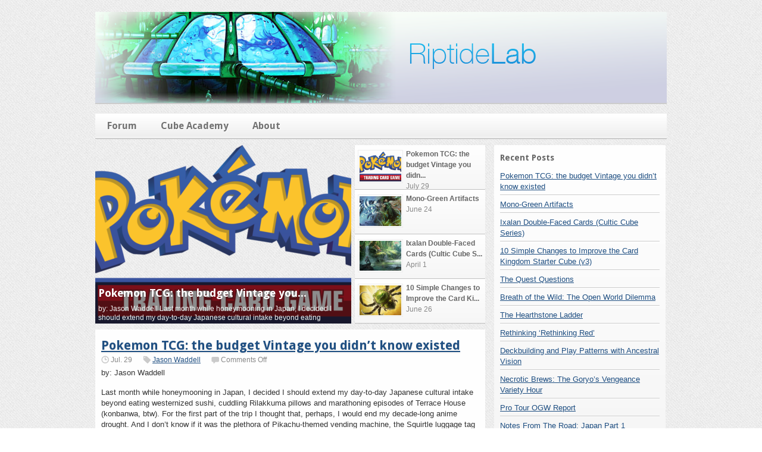

--- FILE ---
content_type: text/html; charset=UTF-8
request_url: https://riptidelab.com/
body_size: 27698
content:

<!DOCTYPE html>
<html lang="en-US">
<head>
<meta charset="UTF-8" />

<title>Riptide Lab | MTG Cube Drafting and Game Design Blog</title>

<link rel="profile" href="http://gmpg.org/xfn/11" />
<link rel="stylesheet" href="https://riptidelab.com/wp-content/themes/silverorchid/style.css" type="text/css" media="all"/>
<link rel="pingback" href="https://riptidelab.com/xmlrpc.php" />

			<link rel="alternate" type="application/rss+xml" title="RSS 2.0" href="https://riptidelab.com/feed/" />
				<link rel="shortcut icon" href="https://riptidelab.com/forum/data/assets/logo/favicon.png" />	
	<meta name='robots' content='max-image-preview:large' />
<link rel='dns-prefetch' href='//deckbox.org' />
<link rel='dns-prefetch' href='//s.w.org' />
		<script type="text/javascript">
			window._wpemojiSettings = {"baseUrl":"https:\/\/s.w.org\/images\/core\/emoji\/13.1.0\/72x72\/","ext":".png","svgUrl":"https:\/\/s.w.org\/images\/core\/emoji\/13.1.0\/svg\/","svgExt":".svg","source":{"concatemoji":"https:\/\/riptidelab.com\/wp-includes\/js\/wp-emoji-release.min.js?ver=5.8.12"}};
			!function(e,a,t){var n,r,o,i=a.createElement("canvas"),p=i.getContext&&i.getContext("2d");function s(e,t){var a=String.fromCharCode;p.clearRect(0,0,i.width,i.height),p.fillText(a.apply(this,e),0,0);e=i.toDataURL();return p.clearRect(0,0,i.width,i.height),p.fillText(a.apply(this,t),0,0),e===i.toDataURL()}function c(e){var t=a.createElement("script");t.src=e,t.defer=t.type="text/javascript",a.getElementsByTagName("head")[0].appendChild(t)}for(o=Array("flag","emoji"),t.supports={everything:!0,everythingExceptFlag:!0},r=0;r<o.length;r++)t.supports[o[r]]=function(e){if(!p||!p.fillText)return!1;switch(p.textBaseline="top",p.font="600 32px Arial",e){case"flag":return s([127987,65039,8205,9895,65039],[127987,65039,8203,9895,65039])?!1:!s([55356,56826,55356,56819],[55356,56826,8203,55356,56819])&&!s([55356,57332,56128,56423,56128,56418,56128,56421,56128,56430,56128,56423,56128,56447],[55356,57332,8203,56128,56423,8203,56128,56418,8203,56128,56421,8203,56128,56430,8203,56128,56423,8203,56128,56447]);case"emoji":return!s([10084,65039,8205,55357,56613],[10084,65039,8203,55357,56613])}return!1}(o[r]),t.supports.everything=t.supports.everything&&t.supports[o[r]],"flag"!==o[r]&&(t.supports.everythingExceptFlag=t.supports.everythingExceptFlag&&t.supports[o[r]]);t.supports.everythingExceptFlag=t.supports.everythingExceptFlag&&!t.supports.flag,t.DOMReady=!1,t.readyCallback=function(){t.DOMReady=!0},t.supports.everything||(n=function(){t.readyCallback()},a.addEventListener?(a.addEventListener("DOMContentLoaded",n,!1),e.addEventListener("load",n,!1)):(e.attachEvent("onload",n),a.attachEvent("onreadystatechange",function(){"complete"===a.readyState&&t.readyCallback()})),(n=t.source||{}).concatemoji?c(n.concatemoji):n.wpemoji&&n.twemoji&&(c(n.twemoji),c(n.wpemoji)))}(window,document,window._wpemojiSettings);
		</script>
		<style type="text/css">
img.wp-smiley,
img.emoji {
	display: inline !important;
	border: none !important;
	box-shadow: none !important;
	height: 1em !important;
	width: 1em !important;
	margin: 0 .07em !important;
	vertical-align: -0.1em !important;
	background: none !important;
	padding: 0 !important;
}
</style>
	<link rel='stylesheet' id='wp-block-library-css'  href='https://riptidelab.com/wp-includes/css/dist/block-library/style.min.css?ver=5.8.12' type='text/css' media='all' />
<style id='wp-block-library-inline-css' type='text/css'>
.has-text-align-justify{text-align:justify;}
</style>
<link rel='stylesheet' id='mediaelement-css'  href='https://riptidelab.com/wp-includes/js/mediaelement/mediaelementplayer-legacy.min.css?ver=4.2.16' type='text/css' media='all' />
<link rel='stylesheet' id='wp-mediaelement-css'  href='https://riptidelab.com/wp-includes/js/mediaelement/wp-mediaelement.min.css?ver=5.8.12' type='text/css' media='all' />
<link rel='stylesheet' id='cptch_stylesheet-css'  href='https://riptidelab.com/wp-content/plugins/captcha/css/style.css?ver=5.8.12' type='text/css' media='all' />
<link rel='stylesheet' id='dashicons-css'  href='https://riptidelab.com/wp-includes/css/dashicons.min.css?ver=5.8.12' type='text/css' media='all' />
<link rel='stylesheet' id='cptch_desktop_style-css'  href='https://riptidelab.com/wp-content/plugins/captcha/css/desktop_style.css?ver=5.8.12' type='text/css' media='all' />
<link rel='stylesheet' id='mana-symbols-css'  href='https://riptidelab.com/wp-content/plugins/mana-symbols/mana-symbols.css?ver=5.8.12' type='text/css' media='all' />
<link rel='stylesheet' id='jetpack_css-css'  href='https://riptidelab.com/wp-content/plugins/jetpack/css/jetpack.css?ver=10.0.2' type='text/css' media='all' />
<link rel='stylesheet' id='google_fonts-css'  href='https://fonts.googleapis.com/css?family=Droid+Sans%3A400%2C700&#038;ver=5.8.12' type='text/css' media='all' />
<script type='text/javascript' src='https://deckbox.org/javascripts/tooltip.js?ver=5.8.12' id='deckbox-js'></script>
<script type='text/javascript' src='https://riptidelab.com/wp-includes/js/jquery/jquery.min.js?ver=3.6.0' id='jquery-core-js'></script>
<script type='text/javascript' src='https://riptidelab.com/wp-includes/js/jquery/jquery-migrate.min.js?ver=3.3.2' id='jquery-migrate-js'></script>
<script type='text/javascript' src='https://riptidelab.com/wp-content/plugins/magic-the-gathering-card-tooltips/resources/tooltip_extension.js?ver=5.8.12' id='deckbox_extensions-js'></script>
<script type='text/javascript' src='https://riptidelab.com/wp-includes/js/jquery/ui/core.min.js?ver=1.12.1' id='jquery-ui-core-js'></script>
<script type='text/javascript' src='https://riptidelab.com/wp-includes/js/jquery/ui/tabs.min.js?ver=1.12.1' id='jquery-ui-tabs-js'></script>
<script type='text/javascript' src='https://riptidelab.com/wp-content/themes/silverorchid/js/jquery-ui-tabs-rotate.js?ver=5.8.12' id='jquery-ui-tabs-rotate-js'></script>
<script type='text/javascript' src='https://riptidelab.com/wp-content/themes/silverorchid/js/gazpo_custom.js?ver=5.8.12' id='gazpo_custom-js'></script>
<script type='text/javascript' src='https://riptidelab.com/wp-content/themes/silverorchid/js/jcarousellite_1.0.1.min.js?ver=1.0.1' id='jcarousellite-js'></script>
<link rel="https://api.w.org/" href="https://riptidelab.com/wp-json/" /><link rel="EditURI" type="application/rsd+xml" title="RSD" href="https://riptidelab.com/xmlrpc.php?rsd" />
<link rel="wlwmanifest" type="application/wlwmanifest+xml" href="https://riptidelab.com/wp-includes/wlwmanifest.xml" /> 
<meta name="generator" content="WordPress 5.8.12" />
<!-- This site is powered by Tweet, Like, Plusone and Share Plugin - http://techxt.com/tweet-like-google-1-and-share-plugin-wordpress/ -->
		<meta property="og:type" content="article" />
		<meta property="og:title" content="Riptide Lab" />
		<meta property="og:url" content="https://riptidelab.com" />
		<meta property="og:description" content="MTG Cube Drafting and Game Design Blog" />
		<meta property="og:site_name" content="Riptide Lab" />
		<!--[if lt IE 9]>
	  <script src="//html5shim.googlecode.com/svn/trunk/html5.js"></script>
	<![endif]-->
			<style type="text/css">div.socialicons{float:left;display:block;margin-right: 10px;line-height: 1;padding-bottom:10px;}div.socialiconsv{line-height: 1;}div.socialiconsv p{line-height: 1;display:none;}div.socialicons p{margin-bottom: 0px !important;margin-top: 0px !important;padding-bottom: 0px !important;padding-top: 0px !important;}div.social4iv{background: none repeat scroll 0 0 #FFFFFF;border: 1px solid #aaa;border-radius: 3px 3px 3px 3px;box-shadow: 3px 3px 3px #DDDDDD;padding: 3px;position: fixed;text-align: center;top: 55px;width: 76px;display:none;}div.socialiconsv{padding-bottom: 5px;}</style>
<script type="text/javascript" src="https://platform.twitter.com/widgets.js"></script><script async defer crossorigin="anonymous" src="//connect.facebook.net/en_US/sdk.js#xfbml=1&version=v4.0"></script><script type="text/javascript" src="https://apis.google.com/js/plusone.js"></script><script type="text/javascript" src="https://platform.linkedin.com/in.js"></script><style type='text/css'>img#wpstats{display:none}</style>
		<link type="text/css" rel="stylesheet" href="https://riptidelab.com/wp-content/plugins/magic-the-gathering-card-tooltips/resources/css/wp_deckbox_mtg.css" media="screen" />
</head>
<body class="home blog">

<div id="wrapper">	
	<div id="gazpo-header">
		<!-- site logo and description -->
		<div class="logo">
					
			<a href="https://riptidelab.com" title="Riptide Lab">
				<img src="https://riptidelab.com/forum/riptidegradientlighttitle.png" alt="Riptide Lab" />
			</a>
			
			
		</div>	<!-- /logo -->	
		
		<!-- header 468x60px ad -->
					
	</div>
	
	<!-- ads -->
	<script data-ad-client="ca-pub-4071792722054351" async src="https://pagead2.googlesyndication.com/pagead/js/adsbygoogle.js"></script>
	
	<!-- header menu -->
	<div id="gazpo-nav">
		
		
		<div class="main-menu"><ul id="menu-menu1" class="menu"><li id="menu-item-31" class="menu-item menu-item-type-custom menu-item-object-custom menu-item-31"><a href="https://riptidelab.com/forum">Forum</a></li>
<li id="menu-item-1244" class="menu-item menu-item-type-post_type menu-item-object-page menu-item-1244"><a href="https://riptidelab.com/cube-academy/">Cube Academy</a></li>
<li id="menu-item-65" class="menu-item menu-item-type-post_type menu-item-object-page menu-item-65"><a href="https://riptidelab.com/about/">About</a></li>
</ul></div>	
	</div>
	
	<div id="content-container">	
	<div id="content">	
	
	
<div id="gazpo-slider" >
		<ul class="ui-tabs-nav ui-tabs-selected">			
									<li class="ui-tabs-nav-item" id="nav-fragment-1855">
			<a href="#fragment-1855">
				<img width="70" height="50" src="https://riptidelab.com/wp-content/uploads/2019/07/1200px-Pokémon_TCG_logo-70x50.png" class="attachment-slider-thumb size-slider-thumb wp-post-image" alt="" loading="lazy" srcset="https://riptidelab.com/wp-content/uploads/2019/07/1200px-Pokémon_TCG_logo-70x50.png 70w, https://riptidelab.com/wp-content/uploads/2019/07/1200px-Pokémon_TCG_logo-430x300.png 430w" sizes="(max-width: 70px) 100vw, 70px" />				
				<span class="title">
						Pokemon TCG: the budget Vintage you didn...	
				</span>
				<br />				
				<span class="date">July 29</span>
			</a>
			</li>	
						<li class="ui-tabs-nav-item" id="nav-fragment-1850">
			<a href="#fragment-1850">
				<img width="70" height="50" src="https://riptidelab.com/wp-content/uploads/2019/06/monoG-70x50.gif" class="attachment-slider-thumb size-slider-thumb wp-post-image" alt="" loading="lazy" srcset="https://riptidelab.com/wp-content/uploads/2019/06/monoG-70x50.gif 70w, https://riptidelab.com/wp-content/uploads/2019/06/monoG-430x300.gif 430w" sizes="(max-width: 70px) 100vw, 70px" />				
				<span class="title">
						Mono-Green Artifacts	
				</span>
				<br />				
				<span class="date">June 24</span>
			</a>
			</li>	
						<li class="ui-tabs-nav-item" id="nav-fragment-1844">
			<a href="#fragment-1844">
				<img width="70" height="50" src="https://riptidelab.com/wp-content/uploads/2019/04/azcanta-70x50.jpg" class="attachment-slider-thumb size-slider-thumb wp-post-image" alt="" loading="lazy" srcset="https://riptidelab.com/wp-content/uploads/2019/04/azcanta-70x50.jpg 70w, https://riptidelab.com/wp-content/uploads/2019/04/azcanta-430x300.jpg 430w" sizes="(max-width: 70px) 100vw, 70px" />				
				<span class="title">
						Ixalan Double-Faced Cards (Cultic Cube S...	
				</span>
				<br />				
				<span class="date">April 1</span>
			</a>
			</li>	
						<li class="ui-tabs-nav-item" id="nav-fragment-1833">
			<a href="#fragment-1833">
				<img width="70" height="50" src="https://riptidelab.com/wp-content/uploads/2018/06/contagion_clasp-70x50.jpg" class="attachment-slider-thumb size-slider-thumb wp-post-image" alt="" loading="lazy" srcset="https://riptidelab.com/wp-content/uploads/2018/06/contagion_clasp-70x50.jpg 70w, https://riptidelab.com/wp-content/uploads/2018/06/contagion_clasp-430x300.jpg 430w" sizes="(max-width: 70px) 100vw, 70px" />				
				<span class="title">
						10 Simple Changes to Improve the Card Ki...	
				</span>
				<br />				
				<span class="date">June 26</span>
			</a>
			</li>	
									
	    </ul>
		
						<div id="fragment-1855" class="ui-tabs-panel ui-tabs-hide" style="">
			<img width="430" height="300" src="https://riptidelab.com/wp-content/uploads/2019/07/1200px-Pokémon_TCG_logo-430x300.png" class="attachment-slider-image size-slider-image wp-post-image" alt="" loading="lazy" srcset="https://riptidelab.com/wp-content/uploads/2019/07/1200px-Pokémon_TCG_logo-430x300.png 430w, https://riptidelab.com/wp-content/uploads/2019/07/1200px-Pokémon_TCG_logo-70x50.png 70w" sizes="(max-width: 430px) 100vw, 430px" />			 <div class="info" >
				<h2> 
					<a href="https://riptidelab.com/pokemon-tcg-the-budget-vintage-you-didnt-know-existed/" rel="bookmark" title="Permanent Link to Pokemon TCG: the budget Vintage you didn&#8217;t know existed">
					Pokemon TCG: the budget Vintage you...	
					</a>
				</h2>				
				<p>
				by: Jason Waddell

Last month while honeymooning in Japan, I decided I should extend my day-to-day Japanese cultural intake beyond eating westernize...				
				</p>
			 </div>
	    </div>
		
					<div id="fragment-1850" class="ui-tabs-panel ui-tabs-hide" style="">
			<img width="430" height="300" src="https://riptidelab.com/wp-content/uploads/2019/06/monoG-430x300.gif" class="attachment-slider-image size-slider-image wp-post-image" alt="" loading="lazy" srcset="https://riptidelab.com/wp-content/uploads/2019/06/monoG-430x300.gif 430w, https://riptidelab.com/wp-content/uploads/2019/06/monoG-70x50.gif 70w" sizes="(max-width: 430px) 100vw, 430px" />			 <div class="info" >
				<h2> 
					<a href="https://riptidelab.com/mono-green-artifacts/" rel="bookmark" title="Permanent Link to Mono-Green Artifacts">
					Mono-Green Artifacts	
					</a>
				</h2>				
				<p>
				Mono-Green Artifacts
One of the oldest mechanical themes in the history of Magic: The Gathering is that of artifacts matter. Magic's second expansion...				
				</p>
			 </div>
	    </div>
		
					<div id="fragment-1844" class="ui-tabs-panel ui-tabs-hide" style="">
			<img width="430" height="300" src="https://riptidelab.com/wp-content/uploads/2019/04/azcanta-430x300.jpg" class="attachment-slider-image size-slider-image wp-post-image" alt="" loading="lazy" srcset="https://riptidelab.com/wp-content/uploads/2019/04/azcanta-430x300.jpg 430w, https://riptidelab.com/wp-content/uploads/2019/04/azcanta-70x50.jpg 70w" sizes="(max-width: 430px) 100vw, 430px" />			 <div class="info" >
				<h2> 
					<a href="https://riptidelab.com/ixalan-double-faced-cards-cultic-cube-series/" rel="bookmark" title="Permanent Link to Ixalan Double-Faced Cards (Cultic Cube Series)">
					Ixalan Double-Faced Cards (Cultic C...	
					</a>
				</h2>				
				<p>
				By: Greater Gnoll

In this cube design video, I tackle the Ixalan block double-faced cards. While some of these are worth running as Wizards intende...				
				</p>
			 </div>
	    </div>
		
					<div id="fragment-1833" class="ui-tabs-panel ui-tabs-hide" style="">
			<img width="430" height="300" src="https://riptidelab.com/wp-content/uploads/2018/06/contagion_clasp-430x300.jpg" class="attachment-slider-image size-slider-image wp-post-image" alt="" loading="lazy" srcset="https://riptidelab.com/wp-content/uploads/2018/06/contagion_clasp-430x300.jpg 430w, https://riptidelab.com/wp-content/uploads/2018/06/contagion_clasp-70x50.jpg 70w" sizes="(max-width: 430px) 100vw, 430px" />			 <div class="info" >
				<h2> 
					<a href="https://riptidelab.com/10-simple-changes-to-improve-the-card-kingdom-starter-cube-v3/" rel="bookmark" title="Permanent Link to 10 Simple Changes to Improve the Card Kingdom Starter Cube (v3)">
					10 Simple Changes to Improve the Ca...	
					</a>
				</h2>				
				<p>
				Around the start of this year CardKingdom came up with the idea to release a self-contained cube product that you could buy for US$100. It would come ...				
				</p>
			 </div>
	    </div>
		
						</div>
<div class="posts-list">
			
					<div id="post-1855" class="post-1855 post type-post status-publish format-standard has-post-thumbnail hentry category-jasonwaddell">		
						<h2><a href="https://riptidelab.com/pokemon-tcg-the-budget-vintage-you-didnt-know-existed/" title="Pokemon TCG: the budget Vintage you didn&#8217;t know existed">Pokemon TCG: the budget Vintage you didn&#8217;t know existed</a></h2>
										
						<div class="post-meta">
							
							<span class="info">
								<span class="date">Jul. 29</span>
								<span class="category"><a href="https://riptidelab.com/category/jasonwaddell/" rel="category tag">Jason Waddell</a></span> 
								<span class="comments"><span>Comments Off<span class="screen-reader-text"> on Pokemon TCG: the budget Vintage you didn&#8217;t know existed</span></span></span>	
							</span>								
							
						</div> <!-- /post-meta -->
					
						<div class="entry">
						
						<p>by: Jason Waddell</p>
<p>Last month while honeymooning in Japan, I decided I should extend my day-to-day Japanese cultural intake beyond eating westernized sushi, cuddling Rilakkuma pillows and marathoning episodes of Terrace House (konbanwa, btw). For the first part of the trip I thought that, perhaps, I would end my decade-long anime drought. And I don&#8217;t know if it was the plethora of Pikachu-themed vending machine, the Squirtle luggage tag or this statue of Pikachu in a Ho-Oh kimono, but something was pulling me to try the Pokemon TCG.</p>
<p><a href="https://riptidelab.com/wp/wp-content/uploads/2019/07/received_490641795009749.jpeg"><img loading="lazy" class="alignnone size-full wp-image-1856" src="https://riptidelab.com/wp/wp-content/uploads/2019/07/received_490641795009749.jpeg" alt="received_490641795009749" width="810" height="1344" srcset="https://riptidelab.com/wp-content/uploads/2019/07/received_490641795009749.jpeg 810w, https://riptidelab.com/wp-content/uploads/2019/07/received_490641795009749-181x300.jpeg 181w, https://riptidelab.com/wp-content/uploads/2019/07/received_490641795009749-768x1274.jpeg 768w, https://riptidelab.com/wp-content/uploads/2019/07/received_490641795009749-617x1024.jpeg 617w" sizes="(max-width: 810px) 100vw, 810px" /></a></p>
<p>Scratch that. It was this cute set of sleeves I bought myself.</p>
<p><a href="https://riptidelab.com/wp/wp-content/uploads/2019/07/IMG_20190729_083930.jpg"><img loading="lazy" class="alignnone size-full wp-image-1857" src="https://riptidelab.com/wp/wp-content/uploads/2019/07/IMG_20190729_083930.jpg" alt="IMG_20190729_083930" width="2976" height="3968" srcset="https://riptidelab.com/wp-content/uploads/2019/07/IMG_20190729_083930.jpg 2976w, https://riptidelab.com/wp-content/uploads/2019/07/IMG_20190729_083930-225x300.jpg 225w, https://riptidelab.com/wp-content/uploads/2019/07/IMG_20190729_083930-768x1024.jpg 768w" sizes="(max-width: 2976px) 100vw, 2976px" /></a></p>
<p>I had known of the card game since its inception, even dabbled in some trading, but had never actually played a single game of it.</p>
<p>Pokemon TCG has an official Free-To-Play digital version structured to slowly ramp you towards constructed play. You begin with underpowered starter decks against annoyingly forgiving AI opponents, then graduate on to playing Theme decks (think Magic&#8217;s retail pre-cons) against human opposition. The theme decks are surprisingly well built, and many of them require creative sequencing to properly utilize.</p>
<p>I started with Tropical Takedown, a five-color deck whose primary game plan is to load the graveyard with energies to fuel its main attacker.</p>
<p><a href="https://riptidelab.com/wp/wp-content/uploads/2019/07/exeggutor_alolan-1.jpg"><img loading="lazy" class="alignnone size-full wp-image-1863" src="https://riptidelab.com/wp/wp-content/uploads/2019/07/exeggutor_alolan-1.jpg" alt="exeggutor_alolan" width="322" height="450" srcset="https://riptidelab.com/wp-content/uploads/2019/07/exeggutor_alolan-1.jpg 322w, https://riptidelab.com/wp-content/uploads/2019/07/exeggutor_alolan-1-215x300.jpg 215w" sizes="(max-width: 322px) 100vw, 322px" /></a></p>
<p>Coming from a Magic background, Pokemon&#8217;s card economy is rather surprising. You&#8217;ll find most Tier 1 competitive decks run nothing but basic energies, and the most powerful spells in the game are given to you in the aforementioned Theme decks.</p>
<p><a href="https://riptidelab.com/wp/wp-content/uploads/2019/07/sycamore.png"><img loading="lazy" class="alignnone size-full wp-image-1858" src="https://riptidelab.com/wp/wp-content/uploads/2019/07/sycamore.png" alt="sycamore" width="245" height="342" srcset="https://riptidelab.com/wp-content/uploads/2019/07/sycamore.png 245w, https://riptidelab.com/wp-content/uploads/2019/07/sycamore-215x300.png 215w" sizes="(max-width: 245px) 100vw, 245px" /></a><a href="https://riptidelab.com/wp/wp-content/uploads/2019/07/ultraball.png"><img loading="lazy" class="alignnone size-full wp-image-1859" src="https://riptidelab.com/wp/wp-content/uploads/2019/07/ultraball.png" alt="ultraball" width="245" height="342" srcset="https://riptidelab.com/wp-content/uploads/2019/07/ultraball.png 245w, https://riptidelab.com/wp-content/uploads/2019/07/ultraball-215x300.png 215w" sizes="(max-width: 245px) 100vw, 245px" /></a></p>
<p>Even low power-level decks are loaded with <a class="deckbox_link" target="_blank" href="https://deckbox.org/mtg/Time Spiral">Time Spiral</a> effects and conditional tutors. Moreover, there&#8217;s no mana system in Pokemon, so all of these effects can be played on Turn 1. The only real restriction is that only one Supporter card can be played per turn. All told, the Theme deck ladder is quite enjoyable until you climb to high ELO, where nearly every player is queuing up with Relentless Flame, a powerful and innevitable deck with a boring, linear gameplan that is boring to play with or against.</p>
<p>At which point you graduate to Standard.</p>
<p>You can&#8217;t actually spend money within the Pokemon TCG client. Instead, in each physical Pokemon card back comes a code for a digital card pack. In practice, the way to build a deck is to buy these card codes from the secondary market for 10-25 cents a pop, then trade them through the in-game marketplace for the cards you need. I dropped about 20 euros to build a slightly stripped-down version of a Tier 1 deck. The format&#8217;s annual rotation is coming in a number of days, so I passed on trading for any of the soon-to-be-rotated cards. All told, it&#8217;s an inexpensive way to buy into a high-powered constructive format. Turns are explosive with the quality of card draw and card search at your disposal, and although luck plays a part as it does in every card game, the decks themselves require skill-intensive piloting. Often when I lose, I have the feeling that a better player would have been able to maneuver their way to victory, which is a pretty good indicator for a game.</p>
<p><strong>Criticism</strong></p>
<p>Pokemon TCG&#8217;s biggest flaw is its card distribution. Almost the entirety of the card base is useless. I don&#8217;t mean that strictly in the sense that &#8216;very few of the cards are competitively viable&#8217;, but that whenever you open any given 10-card pack, from the perspective of having a functional deck-building collection, you might as well throw 8 if not all 10 of those cards in the garbage. In Magic, something like a run-of-the-mill 2/2 for 2 french vanilla creature can at least slot into a deck without being overly embarrassing. But in Pokemon, between the 9 energy types, the hundreds of evolutions and shockingly low power level of most commons relative to other cards, even as a beginner you might not be able to use anything.</p>
<p>My account has a couple thousand cards on it, but when the client assigns me a daily challenge pertaining to Steel Pokemon, I can&#8217;t even throw together something that feels like a deck.</p>
<p>This problem was further highlighted when I went to a retail prerelease yesterday. For deckbuilding materials, they give you a build-and-battle kit, consisting of two or three complete pokemon evolution lines (from a selection of 6 or so) and nearly a dozen Trainer cards, and four packs of cards. Since the contents of a random pack of cards are so useless, your deck consists almost entirely of those pre-made evolution lines, preselected Trainer cards and some basic energies. You don&#8217;t build a deck so much as you sleeve the deck that they give you.</p>
<p>My build-and-battle kit consisted of premade Water and Fighting evolution lines.  I pulled a Rainbow Rare fighting-type Aerodactyl GX from my packs, and while this should have been exciting, without a Unidentified Fossil in the card pool, there was no way to put it onto the battlefield.</p>
<p>Fortunately, the build-and-battle kits are thoughtfully constructed in a way that ensures the games themselves are fun to play, even if the diversity of cards that you play against (the same premade evolution lines over and over) is non-existent.</p>
<p>Pokemon TCG has fun Theme Deck and competitive Constructed format, but the nature of the card pool is not conducive to enjoyable casual or limited deckbuilding.</p>
							
						</div> <!-- entry -->
						
						
					</div><!-- /post-->

						
					<div id="post-1850" class="post-1850 post type-post status-publish format-standard has-post-thumbnail hentry category-trainmastergt">		
						<h2><a href="https://riptidelab.com/mono-green-artifacts/" title="Mono-Green Artifacts">Mono-Green Artifacts</a></h2>
										
						<div class="post-meta">
							
							<span class="info">
								<span class="date">Jun. 24</span>
								<span class="category"><a href="https://riptidelab.com/category/trainmastergt/" rel="category tag">TrainmasterGT</a></span> 
								<span class="comments"><span>Comments Off<span class="screen-reader-text"> on Mono-Green Artifacts</span></span></span>	
							</span>								
							
						</div> <!-- /post-meta -->
					
						<div class="entry">
						
						<p style="text-align: center;"><b>Mono-Green Artifacts</b></p>
<p>One of the oldest mechanical themes in the history of Magic: The Gathering is that of artifacts matter. Magic&#8217;s second expansion, Antiquities, was the first set to explore this theme actively. It included such classics as <a href="http://deckbox.org/mtg/atog">Atog</a>, <a href="http://deckbox.org/mtg/hurkyl's%20recall">Hurkyl&#8217;s Recall</a>, and <a href="http://deckbox.org/mtg/mishra's%20factory">Mishra&#8217;s Factory</a>. However, Antiquities set an unfortunate precedent for Magic: Green, as a color, is not allowed to interact with artifacts positively. It took nearly 20 years before the first wave of green cards to synergize with artifacts to be printed en mass, and even these cards were fairly sub-par. By now, there are swaths of cards across the other four colors that can be playable in an artifact deck. For some colors, artifacts are even a defining trait. With all of this support, one would expect artifact subthemes to slide into the majority of cubes with ease. Yet, artifacts as a theme don&#8217;t fully integrate into cubes as anything other than colorless value cards without explicit support. Every mechanical theme requires some level of support, but artifacts seem to take a lot more than others. The reason for this is pretty simple: green doesn&#8217;t usually get to play with artifacts. This means that the &#8220;artifact deck&#8221; goes from a cube-wide theme to something that only about 60% of color combinations get to take advantage of fully. If an artifact theme is to become something that every cube can use to the best extent, then green is going to need to embrace artifacts instead of just blowing them up all of the time.</p>
<div align="center"><b>The Diagnosis</b></div>
<p>The general approach to artifact deck in cube usually falls into one of three categories. The first uses artifacts to make a lot of mana, the second uses artifacts to turn on cool abilities, and the third sacrifices artifacts for value. The first category is commonly seen in vintage cubes. Cards like <a href="http://deckbox.org/mtg/metalworker">Metalworker</a>, the Signets, and the Moxes can be used to provide massive amounts of value. The second and third categories are more prevalent amongst riptide cubes and vary greatly between lists. Some play like the Eggs decks of old, others play like midrange decks with artifacts. Whatever the case, none of these themes mesh all that well with Green. Green doesn&#8217;t have all of the interactive cards to support graveyard and midrange artifact decks, and Green doesn&#8217;t need help making absurd amounts of mana. In fact, only the Moxes and Black Lotus are better at mana acceleration than the Green ramp cards. What this means is that Green&#8217;s approach to artifacts matter needs to come from a different mechanical angle than the other colors, while still having some form of synergy with the preexisting forms of the deck.Fortunately, Wizards of the Coast has printed the pieces cubers have needed for Green artifacts over the past 5 or so years. Now it&#8217;s up to us to design the archetype Richard Garfield never intended: Green Artifacts.</p>
<div align="center"><b>The Idea</b></div>
<p>About a year ago, memelord and know degenerate Magic AIDS posted this video:<br />
<iframe loading="lazy" src="https://www.youtube.com/embed/9z1aNgPXwI4?wmode=opaque" width="500" height="300" frameborder="0" allowfullscreen="allowfullscreen"></iframe><br />
With this video, Modern <a href="http://deckbox.org/mtg/hardened%20scales">Hardened Scales</a> decks were born. Although the <a href="http://deckbox.org/mtg/voltaic%20servant">Voltaic Servant</a> origins of the deck have been lost to the annals of history, the idea of combining <a href="http://deckbox.org/mtg/hardened%20scales">Hardened Scales</a> with <a href="http://deckbox.org/mtg/steel%20overseer">Steel Overseer</a>and the Modular Cards allowed for a new version of the aging Affinity/Robots deck to rise to prevalence amongst Magic&#8217;s premier eternal format. Although it is impossible to truly port a constructed deck into cube, it is definitely possible to support a constructed archetype in a limited environment.</p>
<p>First, it is important to identify what the AIDS <a href="http://deckbox.org/mtg/hardened%20scales">Hardened Scales</a> affinity list is actually trying to do. Although the deck has many of the trappings of regular Robots decks, such as <a href="http://deckbox.org/mtg/mox%20opal">Mox Opal</a>, in reality, the list is actually a +1/+1 counters deck with an artifact subtheme. This is why <a href="http://deckbox.org/mtg/voltaic%20servant">Voltaic Servant</a> and <a href="http://deckbox.org/mtg/geth's%20throne">Geth&#8217;s Throne</a> have left the contemporary versions of the deck while <a href="http://deckbox.org/mtg/hardened%20scales">Hardened Scales</a> has stuck around. This revelation is important because it reveals the true overlap between Green magic and artifacts: +1/+1 counters.</p>
<div align="center"><b>They called me a Madman</b></div>
<div align="left">Many are reluctant to include overt +1/+1 counters matter support in their lists, and this is largely understandable. A poorly-integrated +1/+1 counters theme is parasitic and hard to make work in draft. <a href="http://deckbox.org/mtg/abzan%20falconer">Abzan Falconer</a> is either unbeatable or unplayable depending on its level of support. Falconer suffers from the issue that kills many cards &#8211; it needs a fair bit of support beyond explicit archetype support to work. Throwing a <a href="http://deckbox.org/mtg/travel%20preparations">Travel Preparations</a> and <a href="http://deckbox.org/mtg/trollbred%20guardian">Trollbred Guardian</a> will not make <a href="http://deckbox.org/mtg/hardened%20scales">Hardened Scales</a> or <a href="http://deckbox.org/mtg/abzan%20falconer">Abzan Falconer</a> playable. These cards need incidental support to be good. Many cards have incidental counters, such as <a href="http://deckbox.org/mtg/callous%20dismissal">Callous Dismissal</a> and <a href="http://deckbox.org/mtg/stromkirk%20noble">Stromkirk Noble</a>. These cards are flexible and are already shoe-ins for many cubes. What this means is that the +1/+1 counters deck is actually easier to support than it initially looks, provided that a designer takes into account the needs of the archetype when making card inclusion decisions. Some of these needs are able to be filled by artifacts, thus making artifacts matter to green based counters decks.</div>
<p>Artifacts are a good way to support the needs of any deck. Many flexible artifacts have abilities that play nicely into the themes of specific archetypes without taking colored slots. They can go into any deck with vague support cards, and help a theme work. A good example of this paradigm is <a href="http://deckbox.org/mtg/hollow%20one">Hollow One</a>, a card which really helps red-based discard decks without taking a red slot. This is one of the main reasons why +1/+1 counters overlay into the artifact section- there are a lot of powerful artifact cards that synergize with +1/+1 counters. For example, <a href="http://deckbox.org/mtg/steel%20overseer">Steel Overseer</a> puts +1/+1 counters on each artifact creature on its controller&#8217;s team. This means it can be used in both a +1/+1 counters deck and an artifact deck.</p>
<p>The fundamental argument for Green artifacts involves the mesh of green counters cards and artifacts that like counters. The modular and proliferate mechanics in particular help to bridge the gap between the two sections. Remember- Green does not directly synergize with artifacts. There are just a bunch of powerful artifacts that usually don&#8217;t get put into cubes because they primarily care about +1/+1 counters, and there are a bunch of green cards that can&#8217;t make the cut because they are perceived as too narrow. These two categories work very well together, but it&#8217;s not necessarily a direct correlation in terms of other artifacts matter strategies.</p>
<div align="center"><b>Card Tricks</b></div>
<p>The following cards are the fundamental pieces of the green artifacts decks. These cards can fit within the same power-band, but they aren&#8217;t necessarily required in a cube list for the archetype to work. Including a number of these enabler cards in a cube is important, but a few can be omitted because of power level or price concerns.</p>
<p><img src="http://gatherer.wizards.com/Handlers/Image.ashx?type=card&amp;name=hardened%20scales" width="223" /><br />
<a href="http://deckbox.org/mtg/hardened%20scales">Hardened Scales</a> spawned the idea of this archetype. Scales is one of the best ways to get additional counters onto creatures since it provides an extra counter each time a creature would get a +1/+1 counter. Scales does its job extremely well. <a href="http://deckbox.org/mtg/hardened%20scales">Hardened Scales</a> looks fairly ambiguous, but it fits into more decks than one might initially assume. For example, decks running <a href="http://deckbox.org/mtg/rhythm%20of%20the%20wild">Rhythm of the Wild</a> or other mass +1/+1 counter adding cards will sometimes play scales to help maximize value. It is also great with <a href="http://deckbox.org/mtg/hangarback%20walker">Hangarback Walker</a>, and the vast majority of the cards discussed below.</p>
<p><a href="http://deckbox.org/mtg/hardened%20scales">Hardened Scales</a> is vital for most counters decks to function at peak efficiency.</p>
<p><img src="http://gatherer.wizards.com/Handlers/Image.ashx?type=card&amp;name=evolution%20sage" width="223" /><img src="http://gatherer.wizards.com/Handlers/Image.ashx?type=card&amp;name=contagion%20clasp" width="223" /><br />
<a href="http://deckbox.org/mtg/evolution%20sage">Evolution Sage</a> and <a href="http://deckbox.org/mtg/contagion%20clasp">Contagion Clasp</a> play a similar role in this archetype: they are repeatable proliferate engines. <a href="http://deckbox.org/mtg/evolution%20sage">Evolution Sage</a> is great in conjunction with fetchlands, since it will often add two +1/+1 counters to the rest of its controller&#8217;s team. Although <a href="http://deckbox.org/mtg/contagion%20clasp">Contagion Clasp</a> has a steep activation cost, it doubles as a removal spell. Picking off an opponent&#8217;s <a href="http://deckbox.org/mtg/dark%20confidant">Dark Confidant</a> before it generates any value is a simple, feel-good situation. These cards also synergize nicely with <a href="http://deckbox.org/mtg/hardened%20scales">hardened scales</a>, as it makes them essentially add 2 counters per trigger instead of one.</p>
<p><img src="http://gatherer.wizards.com/Handlers/Image.ashx?type=card&amp;name=steel%20overseer" width="223" /><br />
<a href="http://deckbox.org/mtg/steel%20overseer">Steel Overseer</a> is a great artifact lord. Although it is slow to start, it asks the opponent for an immediate removal spell or else it will usually provide some level of long-lasting value on the board. It&#8217;s floor as a 2-mana <a href="http://deckbox.org/mtg/chronomaton">Chronomaton</a> with no mana cost to activate its ability is serviceable, and its ceiling is incredibly good. In addition, Overseer is just insane with <a href="http://deckbox.org/mtg/hardened%20scales">Hardened Scales</a> and even the previously mentioned proliferate engines.</p>
<p><img src="http://gatherer.wizards.com/Handlers/Image.ashx?type=card&amp;name=hangarback%20walker" width="223" /><img src="http://gatherer.wizards.com/Handlers/Image.ashx?type=card&amp;name=walking%20ballista" width="223" /><br />
<a href="http://deckbox.org/mtg/hangarback%20walker">Hangarback Walker</a> and <a href="http://deckbox.org/mtg/walking%20ballista">Walking Ballista</a> both fill a similar role in the green artifact deck: counter based finishers. <a href="http://deckbox.org/mtg/hangarback%20walker">Hangarback Walker</a> creates an army of thopters that require an opponent to either have a board wipe or lose the game when it dies. <a href="http://deckbox.org/mtg/walking%20ballista">Walking Ballista</a> just hits the opponent&#8217;s face until they die. Both of these cards play incredibly well with the <a href="http://deckbox.org/mtg/steel%20overseer&lt;a class=&quot;deckbox_link&quot; target=&quot;_blank&quot; href=&quot;https://deckbox.org/mtg/&quot;&gt;&lt;/a&gt;%20and%20the%20proliferate%20engines.%20&lt;a class=&quot;deckbox_link&quot; target=&quot;_blank&quot; href=&quot;https://deckbox.org/mtg/&quot;&gt;&lt;/a&gt;hangarback%20walker">Steel Overseer<a class="deckbox_link" target="_blank" href="https://deckbox.org/mtg/"></a> and the Proliferate Engines. <a class="deckbox_link" target="_blank" href="https://deckbox.org/mtg/"></a>Hangarback Walker</a> plays better with <a href="http://deckbox.org/mtg/hardened%20scales">Hardened Scales</a> as it&#8217;s activated ability to add counters is less expensive to play. A Walker/Scales draw can look like:<br />
Turn 1: Play <a href="http://deckbox.org/mtg/hardened%20scales">Hardened Scales</a>.<br />
Turn 2: Play <a href="http://deckbox.org/mtg/hangarback%20walker">Hangarback Walker</a>. It enters play with 2 +1/+1 counters thanks to Scales.<br />
Turn 3: Play a Activate <a href="http://deckbox.org/mtg/hangarback%20walker">Hangarback Walker</a>, adding an additional 2 counters.</p>
<p><img src="http://gatherer.wizards.com/Handlers/Image.ashx?type=card&amp;name=scrapyard%20recombiner" width="223" /><br />
<a href="http://deckbox.org/mtg/scrapyard%20recombiner">Scrapyard Recombiner</a> was actually the card that prompted me to write this list when it was previewed. <a href="http://deckbox.org/mtg/scrapyard%20recombiner">Scrapyard Recombiner</a> plays a few roles. For a start, it&#8217;s just a generally decent card in any artifact, barring any synergies with green. Although the floor of a <a href="http://deckbox.org/mtg/gray%20ogre">Gray Ogre</a> isn&#8217;t something that most decks will want to play, a <a href="http://deckbox.org/mtg/gray%20ogre">Gray Ogre</a> that provides a powerful form of card selection is very much welcome in artifact strategies. Some of the most powerful artifact creatures in cube, such as <a href="http://deckbox.org/mtg/myr%20battlesphere">Myr Battlesphere</a> and the Gearhulks, are constructs.</p>
<p>What makes <a href="http://deckbox.org/mtg/scrapyard%20recombiner">Scrapyard Recombiner</a> so good in this archetype is that it grabs all of the key creatures for the deck, while also having built-in counters. <a href="http://deckbox.org/mtg/hardened%20scales">Hardened Scales</a> makes Recombiner enter play as a 3/3. The proliferate engines can grow it into infinity. <a href="http://deckbox.org/mtg/scrapyard%20recombiner">Scrapyard Recombiner</a> grows with <a href="http://deckbox.org/mtg/steel%20overseer&lt;a class=&quot;deckbox_link&quot; target=&quot;_blank&quot; href=&quot;https://deckbox.org/mtg/&quot;&gt;&lt;/a&gt;,%20and%20can%20then%20sacrifice%20itself%20to%20add%20additional%20counters%20to%20&lt;a class=&quot;deckbox_link&quot; target=&quot;_blank&quot; href=&quot;https://deckbox.org/mtg/&quot;&gt;&lt;/a&gt;walking%20ballista">Steel Overseer<a class="deckbox_link" target="_blank" href="https://deckbox.org/mtg/"></a>, and can then sacrifice itself to add additional counters to <a class="deckbox_link" target="_blank" href="https://deckbox.org/mtg/"></a>Walking Ballista</a>. Somtimes, just helps set up a deck&#8217;s engine, which is respectable in of itself. Recombiner might not seem like all that much, but it has so much synergy with the rest of the Green Artifacts deck that it would be wrong not to mention its strengths.</p>
<p><img src="http://gatherer.wizards.com/Handlers/Image.ashx?type=card&amp;name=tireless%20tracker" width="223" /><br />
<a href="http://deckbox.org/mtg/tireless%20tracker">Tireless Tracker</a> is probably the last card some would expect to see on a list of mostly Modern <a href="http://deckbox.org/mtg/hardened%20scales">Hardened Scales</a> affinity cards. <a href="http://deckbox.org/mtg/tireless%20tracker">Tireless Tracker</a> is usually played in midrange or Death and Taxes style strategies, even in cube. The card advantage it provides along with its ever-increasing size means that &#8220;fair&#8221; grindy decks love the tracker. However, a quick read of the card indicates that is actually quite good in a deck that cares about artifacts and +1/+1 counters.</p>
<p><a href="http://deckbox.org/mtg/tireless%20tracker">Tireless Tracker</a> creates clue tokens, which are small artifacts that can be sacrificed to draw a card. The tracker gets a +1/+1 counter whenever it&#8217;s controller sacrifices a clue. This means that <a href="http://deckbox.org/mtg/tireless%20tracker">Tireless Tracker</a>both gains value from <a href="http://deckbox.org/mtg/hardened%20scales">Hardened Scales</a> and friends, while providing artifact fodder for the cards like <a href="http://deckbox.org/mtg/kuldotha%20forgemaster">Kuldotha Forgemaster</a> and the previously mentioned <a href="http://deckbox.org/mtg/scrapyard%20recombiner">Scrapyard Recombiner</a>.</p>
<p><img src="http://gatherer.wizards.com/Handlers/Image.ashx?type=card&amp;name=verdurous%20gearhulk" width="223" /><br />
<a href="http://deckbox.org/mtg/verdurous%20gearhulk">Verdurous Gearhulk</a> is a beefy boy that can enter play as an 8/8 for five, act as a one-time <a href="http://deckbox.org/mtg/steel%20overseer">Steel Overseer</a> activation, or work as some combination of the two. Gearhulk has pristine synergies with <a href="http://deckbox.org/mtg/hardened%20scales">Hardened Scales</a>, allowing for up to 8 +1/+1 counters to be thrown onto the board when it comes into play. It also works quite well with the Proliferate Engines. In addition, <a href="http://deckbox.org/mtg/verdurous%20gearhulk">Verdurous Gearhulk</a> is a construct, meaning it can be tutored up with <a href="http://deckbox.org/mtg/scrapyard%20recombiner">Scrapyard Recombiner</a>. The flexibility of this card cannot be denied, and anyone attempting to make Green Artifacts work in a higher-powered environment should make sure to include a <a href="http://deckbox.org/mtg/verdurous%20gearhulk">Verdurous Gearhulk</a>.</p>
<p>Although the above cards are among the essential pieces for a Green Artifacts deck to function, they are far from the only pieces that help the archetype. In fact, just adding these cards alone wouldn&#8217;t allow a Green Artifacts deck to manifest during a draft. The below list includes many of the best cards to include when trying to support the archetype. At least some of them should be considered when designing a Green Artifacts archetype.</p>
<p><b>Primary Options</b><br />
<img src="http://gatherer.wizards.com/Handlers/Image.ashx?type=card&amp;name=everflowing%20chalice" width="167" /><img src="http://gatherer.wizards.com/Handlers/Image.ashx?type=card&amp;name=hangarback%20walker" width="167" /><img src="http://gatherer.wizards.com/Handlers/Image.ashx?type=card&amp;name=walking%20ballista" width="167" /><img src="http://gatherer.wizards.com/Handlers/Image.ashx?type=card&amp;name=arcbound%20ravager" width="167" /><img src="http://gatherer.wizards.com/Handlers/Image.ashx?type=card&amp;name=contagion%20clasp" width="167" /><img src="http://gatherer.wizards.com/Handlers/Image.ashx?type=card&amp;name=metallic%20mimic" width="167" /><img src="http://gatherer.wizards.com/Handlers/Image.ashx?type=card&amp;name=ratchet%20bomb" width="167" /><img src="http://gatherer.wizards.com/Handlers/Image.ashx?type=card&amp;name=steel%20overseer" width="167" /><img src="http://gatherer.wizards.com/Handlers/Image.ashx?type=card&amp;name=scrapyard%20recombiner" width="167" /><img src="http://gatherer.wizards.com/Handlers/Image.ashx?type=card&amp;name=scrap%20trawler" width="167" /><img src="http://gatherer.wizards.com/Handlers/Image.ashx?type=card&amp;name=arcbound%20reclaimer" width="167" /><img src="http://gatherer.wizards.com/Handlers/Image.ashx?type=card&amp;name=kuldotha%20forgemaster" width="167" /><img src="http://gatherer.wizards.com/Handlers/Image.ashx?type=card&amp;name=contagion%20engine" width="167" /><img src="http://gatherer.wizards.com/Handlers/Image.ashx?type=card&amp;name=scuttling%20doom%20engine" width="167" /><img src="http://gatherer.wizards.com/Handlers/Image.ashx?type=card&amp;name=triskelion" width="167" /><img src="http://gatherer.wizards.com/Handlers/Image.ashx?type=card&amp;name=hardened%20scales" width="167" /><img src="http://gatherer.wizards.com/Handlers/Image.ashx?type=card&amp;name=pelt%20collector" width="167" /><img src="http://gatherer.wizards.com/Handlers/Image.ashx?type=card&amp;name=incubation%20druid" width="167" /><img src="http://gatherer.wizards.com/Handlers/Image.ashx?type=card&amp;name=scavenging%20ooze" width="167" /><img src="http://gatherer.wizards.com/Handlers/Image.ashx?type=card&amp;name=travel%20preparations" width="167" /><img src="http://gatherer.wizards.com/Handlers/Image.ashx?type=card&amp;name=evolution%20sage" width="167" /><img src="http://gatherer.wizards.com/Handlers/Image.ashx?type=card&amp;name=rishkar,%20peema%20renegade" width="167" /><img src="http://gatherer.wizards.com/Handlers/Image.ashx?type=card&amp;name=tireless%20tracker" width="167" /><img src="http://gatherer.wizards.com/Handlers/Image.ashx?type=card&amp;name=trollbred%20guardian" width="167" /><img src="http://gatherer.wizards.com/Handlers/Image.ashx?type=card&amp;name=verdurous%20gearhulk" width="167" /><img src="http://gatherer.wizards.com/Handlers/Image.ashx?type=card&amp;name=combustible%20gearhulk" width="167" /><img src="http://gatherer.wizards.com/Handlers/Image.ashx?type=card&amp;name=torrential%20gearhulk" width="167" /><img src="http://gatherer.wizards.com/Handlers/Image.ashx?type=card&amp;name=noxious%20gearhulk" width="167" /><img src="http://gatherer.wizards.com/Handlers/Image.ashx?type=card&amp;name=abzan%20falconer" width="167" /><img src="http://gatherer.wizards.com/Handlers/Image.ashx?type=card&amp;name=porcelain%20legionnaire" width="167" /><img src="http://gatherer.wizards.com/Handlers/Image.ashx?type=card&amp;name=unbreakable%20formation" width="167" /><img src="http://gatherer.wizards.com/Handlers/Image.ashx?type=card&amp;name=ajani,%20adversary%20of%20tyrants" width="167" /><img src="http://gatherer.wizards.com/Handlers/Image.ashx?type=card&amp;name=venerated%20loxodon" width="167" /></p>
<div align="center"><b>Conclusion</b></div>
<p>Despite its overall lack of support from Wizards of the Coast over the years, Green +1/+1 Counters Artifacts decks are poised to be potent competators in cube lists. Green Artifacts allows for a fun, fresh take on a pair of fan-favorite archetypes which don&#8217;t always get the level of play in cube they deserve. The best part of implementing the archetype is that it requires very little space commitment within a given cube list. Cube designers can have an easy time implementing an artifact theme into green without polluting the draft environment at large. Although Green Artifacts won&#8217;t necessarily break their way into a Vintage cube, it will almost certainly make artifact strategies better in cubes at the Legacy power level and below. I anticipate that the Green +1/+1 Counters Artifacts Archetype will eventually become a staple of medium and high power formats given enough time.</p>
<p>&nbsp;</p>
<div align="center"><b>Additional Resources</b></div>
<p>For additional support cards, example decks, and discussion, please see <a href="https://riptidelab.com/forum/threads/the-train-station.1985/#post-82654">TrainmasterGT&#8217;s &#8216;The Train Station&#8217; cube thread</a>.</p>
							
						</div> <!-- entry -->
						
						
					</div><!-- /post-->

						
					<div id="post-1844" class="post-1844 post type-post status-publish format-standard has-post-thumbnail hentry category-greater-gnoll">		
						<h2><a href="https://riptidelab.com/ixalan-double-faced-cards-cultic-cube-series/" title="Ixalan Double-Faced Cards (Cultic Cube Series)">Ixalan Double-Faced Cards (Cultic Cube Series)</a></h2>
										
						<div class="post-meta">
							
							<span class="info">
								<span class="date">Apr. 01</span>
								<span class="category"><a href="https://riptidelab.com/category/greater-gnoll/" rel="category tag">Greater Gnoll</a></span> 
								<span class="comments"><span>Comments Off<span class="screen-reader-text"> on Ixalan Double-Faced Cards (Cultic Cube Series)</span></span></span>	
							</span>								
							
						</div> <!-- /post-meta -->
					
						<div class="entry">
						
						<p>By: Greater Gnoll</p>
<p>In this cube design video, I tackle the Ixalan block double-faced cards. While some of these are worth running as Wizards intended, I argue that others you should consider running pre-flipped to the back face. I suggest the sort of environment in which each of the DFC would be most at home, and I point out those that I believe are traps to be avoided. Check out my channel for more videos that treat cube design and draft strategy.</p>
<p><iframe loading="lazy" width="600" height="338" src="https://www.youtube.com/embed/9AM6NAfTkxA?feature=oembed" frameborder="0" allow="accelerometer; autoplay; encrypted-media; gyroscope; picture-in-picture" allowfullscreen></iframe></p>
<p>Head on over to <a href="https://riptidelab.com/forum/threads/cultic-cube-video-series.1990/">this thread to discuss this and other Cultic Cube videos</a>!</p>
							
						</div> <!-- entry -->
						
						
					</div><!-- /post-->

						
					<div id="post-1833" class="post-1833 post type-post status-publish format-standard has-post-thumbnail hentry category-kirblinx tag-cube tag-games tag-magic">		
						<h2><a href="https://riptidelab.com/10-simple-changes-to-improve-the-card-kingdom-starter-cube-v3/" title="10 Simple Changes to Improve the Card Kingdom Starter Cube (v3)">10 Simple Changes to Improve the Card Kingdom Starter Cube (v3)</a></h2>
										
						<div class="post-meta">
							
							<span class="info">
								<span class="date">Jun. 26</span>
								<span class="category"><a href="https://riptidelab.com/category/kirblinx/" rel="category tag">Kirblinx</a></span> 
								<span class="comments"><a href="https://riptidelab.com/10-simple-changes-to-improve-the-card-kingdom-starter-cube-v3/#comments">1 comment</a></span>	
							</span>								
							
						</div> <!-- /post-meta -->
					
						<div class="entry">
						
						<p>Around the start of this year CardKingdom came up with the idea to release a self-contained cube product that you could buy for US$100. It would come pre-sleeved and in a nice couple of cardboard boxes. This would be a great way for people to get started on a cube without the hours and hours of trying to figure out the right configuration of cards to start building your own cube. You can think of it like a pre-packaged board game. $100 is pretty reasonable and the amount of hours of entertainment you can get out of it would be highly worth it. Not to mention the sleeves alone would probably cost $40 alone. There have been a couple of reviews so far: <a class="externalLink" href="https://www.quietspeculation.com/2018/04/so-you-want-to-build-a-cube-a-card-kingdom-starter-cube-review/" target="_blank" rel="nofollow">Quiet Speculation reviewed v1</a> and <a class="externalLink" href="https://www.youtube.com/watch?v=g4JsJiSR-xY" target="_blank" rel="nofollow">Tolarian Community College reviewed v3</a>. Both of which have praised the product, and if I was going to review I would be mentioning a lot of the points that they have already made.</p>
<p>What I am trying to do is to give anyone out there who has picked up the cube, or is looking it pick it up, a simple guide to improving the cube. While this is a good product, it is still an outlet for CardKingdom to dump a pile of unused draft chaff into peoples laps. This is where I want to make some suggested cuts and additions to get rid of cards that don&#8217;t fit with the themes of the cube, or are just terrible and replace them with things to improve various archetypes or just add a little spice. I will explain why I believe each of these cards should be cut, and offer some suggestions to replace them.</p>
<p><b>Cut 1: Crook of Condemnation</b><br />
<img src="http://gatherer.wizards.com/Handlers/Image.ashx?type=card&amp;name=crook%20of%20condemnation" width="167" /><br />
Does this card even do anything in the cube? Here are all the cards that care about the graveyard in this cube:<br />
<img src="http://gatherer.wizards.com/Handlers/Image.ashx?type=card&amp;name=momentary%20blink" width="167" /><img src="http://gatherer.wizards.com/Handlers/Image.ashx?type=card&amp;name=lingering%20souls" width="167" /><img src="http://gatherer.wizards.com/Handlers/Image.ashx?type=card&amp;name=think%20twice" width="167" /><img src="http://gatherer.wizards.com/Handlers/Image.ashx?type=card&amp;name=cackling%20counterpart" width="167" /><img src="http://gatherer.wizards.com/Handlers/Image.ashx?type=card&amp;name=ghastly%20conscription" width="167" /><img src="http://gatherer.wizards.com/Handlers/Image.ashx?type=card&amp;name=ghitu%20lavarunner" width="167" /><img src="http://gatherer.wizards.com/Handlers/Image.ashx?type=card&amp;name=akoum%20firebird" width="167" /><img src="http://gatherer.wizards.com/Handlers/Image.ashx?type=card&amp;name=heart-piercer%20manticore" width="167" /><img src="http://gatherer.wizards.com/Handlers/Image.ashx?type=card&amp;name=geistflame" width="167" /><img src="http://gatherer.wizards.com/Handlers/Image.ashx?type=card&amp;name=genju%20of%20the%20spires" width="167" /><img src="http://gatherer.wizards.com/Handlers/Image.ashx?type=card&amp;name=multani,%20yavimaya%27s%20avatar" width="167" /><img src="http://gatherer.wizards.com/Handlers/Image.ashx?type=card&amp;name=aven%20wind%20guide" width="167" /><img src="http://gatherer.wizards.com/Handlers/Image.ashx?type=card&amp;name=tymaret,%20the%20murder%20king" width="167" /><img src="http://gatherer.wizards.com/Handlers/Image.ashx?type=card&amp;name=call%20the%20skybreaker" width="167" /><br />
Actually, now listing them all out, there is more than I thought there was. There is a total of 14 cards that this card is effective against, but that is already <i>after they have done their thing</i>. Cards like this are meant to be a flexible answer to a deck that may be too strong if all the pieces come together. As you can see, there isn&#8217;t really a deck that uses the graveyard and even though this card can cycle, it doesn&#8217;t do enough for it to warrant a maindeck spot. Cards that are sideboard only always warrant red flags in draft, as (from my own experience) people don&#8217;t care too much for sideboards in friendly cube drafts. This would leave this card to never being played, and if it actually did get played, the drafter must have been really struggling for variables.</p>
<p><b>Cut 1 Suggested Addition:</b><br />
<img src="http://gatherer.wizards.com/Handlers/Image.ashx?type=card&amp;name=mimic%20vat" width="167" /><img src="http://gatherer.wizards.com/Handlers/Image.ashx?type=card&amp;name=contagion%20clasp" width="167" /><img src="http://gatherer.wizards.com/Handlers/Image.ashx?type=card&amp;name=mask%20of%20memory" width="167" /><br />
While Mimic Vat is a bit hard to parse on first read through it does a lot in the context of this cube. It acts as graveyard hate for creatures (if it is still a thing you think the cube needs to have) but it helps out the populate/creature tokens strategy. This strategy is based in GW but you can bleed it into any colour as they all have creature tokens in this cube, so a colourless reward is nice. It is also quite spicy in the black sacrifice decks.<br />
The other options are to help out some other archetypes in the cube as the clasp helps +1/+1 counter theme, which is also spread across all colours. Mask of Memory was a first pickable card in Mirrodin block draft, and is still a great card today. Gives card filtering to any decks that need it and gives another equipment for the random <a href="http://deckbox.org/mtg/valduk">Valduk</a> and <a href="http://deckbox.org/mtg/champion%20of%20the%20flame">Champion of the Flame</a> strategy.</p>
<p><b>Cut 2: Memorial to War</b><br />
<img src="http://gatherer.wizards.com/Handlers/Image.ashx?type=card&amp;name=memorial%20to%20war" width="167" /><br />
The memorial cycle from Dominaria are all here, and they have been great in that draft format&#8230; Well, all except one of them. Was it too much to ask for this one to be able to do 2 damage to something ala <a href="http://deckbox.org/mtg/blighted%20gorge">Blighted Gorge</a>? This card serves no real purpose in this cube and I can&#8217;t see it ever wanting to be put into main decks. It is only there to cut off an ambitious splash, but even that is a stretch. The main thing to talk about here is <i>how much do we care about cycles</i>? The only reason this card is in the cube is because it&#8217;s brethren are great cards. War is only here because of this fact and none of its own merits.</p>
<p><b>Cut 2 Suggested Addition:</b><br />
<img src="http://gatherer.wizards.com/Handlers/Image.ashx?type=card&amp;name=ghitu%20encampment" width="167" /><br />
There isn&#8217;t too many mono-red utility lands that could be equivalent to the memorial cycle. The best options are: <a href="http://deckbox.org/mtg/flamekin%20village">Flamekin Village</a>, <a href="http://deckbox.org/mtg/blighted%20gorge">Blighted Gorge</a>, <a href="http://deckbox.org/mtg/teetering%20peaks">Teetering Peaks</a> and <a href="http://deckbox.org/mtg/barbarian%20ring">Barbarian Ring</a>. The reason the Encampment was picked over those cards is because it is the closest in power level to the memorial cycle, it helps support what red wants to do (beat down when flooding out) and mimics the memorial by coming in tapped and producing a mana of that colour. Sure, it isn&#8217;t a one and done thing like the memorials, but it is pretty similar to the white memorial, just that you have to keep paying mana for the creature. I know it may look awkward to have 4 of a cycle and 1 being different, but some times you need to put functionality over aesthetics.</p>
<p><b>Cut 3: Resolute Survivors</b><br />
<img src="http://gatherer.wizards.com/Handlers/Image.ashx?type=card&amp;name=resolute%20survivors" width="167" /><br />
This makes you think that there may be a RW exert strategy in this cube right? Here are the exert cards you could find while drafting:<br />
<img src="http://gatherer.wizards.com/Handlers/Image.ashx?type=card&amp;name=battlefield%20scavenger" width="167" /><img src="http://gatherer.wizards.com/Handlers/Image.ashx?type=card&amp;name=nef-crop%20entangler" width="167" /><img src="http://gatherer.wizards.com/Handlers/Image.ashx?type=card&amp;name=ahn-crop%20crasher" width="167" /><img src="http://gatherer.wizards.com/Handlers/Image.ashx?type=card&amp;name=khenra%20scrapper" width="167" /><br />
Yep, that is right, not a single white creature. I am not sure why either. There are a couple of battalion creatures that could have been <a href="http://deckbox.org/mtg/devoted%20crop-mate">Devoted Crop-Mate</a> or even <a href="http://deckbox.org/mtg/gust%20walker">Gust Walker</a>, but they decided not to. Just to have a generic 3/3 for 3 that can drain for 1 if it swings (and not be able to swing next turn) isn&#8217;t that exciting. It is also not that great that because it is a false signal. Making someone think they can make great use of the ability of this card and draft a hyper aggressive exert deck and feel a bit sad when they have only gotten 3 exert creatures. Plus one of the other RW cards sort of supports this strategy as well in <a href="http://deckbox.org/mtg/war%20flare">War Flare</a>. It is a combat trick that untaps all the creatures that just exerted for value. I feel like this one is a little better as RW is a little bit at odds in this cube as it is trying to support two different aggro decks in this cube, go-wide and go-tall. I am keeping the overall analysis of this cube as a future article, so it hard to fix this problem with just 10 changes, but there is a card I think that can help bridge the two.</p>
<p><b>Cut 3 Suggested Addition:</b><br />
<img src="http://gatherer.wizards.com/Handlers/Image.ashx?type=card&amp;name=weapons%20trainer" width="167" /><br />
You see, RW has this random go-tall equipment strategy with these three cards:<br />
<img src="http://gatherer.wizards.com/Handlers/Image.ashx?type=card&amp;name=danitha%20capashen,%20paragon" width="167" /><img src="http://gatherer.wizards.com/Handlers/Image.ashx?type=card&amp;name=valduk,%20keeper%20of%20the%20flame" width="167" /><img src="http://gatherer.wizards.com/Handlers/Image.ashx?type=card&amp;name=champion%20of%20the%20flame" width="167" /><br />
While it may be easier to just cull this strategy all together and make RW go with the tokens strategy that is more abundant, it is an interesting angle a drafter could take if they felt so inclined. Weapons Trainer helps bridge the gap between the strategy, by picking up equipment to anthem up your army of tokens, and thus if you already have equipment you would be more inclined to pick up these cards and add them to your deck. While Danitha can hold her own as a decent card and Valduk is competent if not boring without equipment/auras the champion is terrible without. While I believe a future version of this cube should probably cull these cards due to being a trap (exactly what I was calling Resolute Survivors, the card I am trying to cut) Weapons Trainer should hopefully be enough of a strong enough draw to make the cards more playable, while strengthening an already strong archetype.</p>
<p><b>Cut 4: Invoke the Divine</b><br />
<img src="http://gatherer.wizards.com/Handlers/Image.ashx?type=card&amp;name=invoke%20the%20divine" width="167" /><br />
Enchantment/Artifact hate always has a weird place in cubes. You feel like you need them as you need to be able to remove problematic permanents. It is just a problem that not everyone runs artifacts or enchantments. This cube also doesn&#8217;t have too many archetypes that are reliant on these card types that you would feel ok main decking this. There isn&#8217;t even anything in this cube that cares about lifegain for you to want that effect either. I mentioned above how I don&#8217;t like &#8216;Sideboard-only&#8217; cards in cubes and this falls under that category.</p>
<p><b>Cut 4 Suggested Additions:</b><br />
<img src="http://gatherer.wizards.com/Handlers/Image.ashx?type=card&amp;name=forsake%20the%20worldly" width="167" /><img src="http://gatherer.wizards.com/Handlers/Image.ashx?type=card&amp;name=faith%27s%20fetters" width="167" /><img src="http://gatherer.wizards.com/Handlers/Image.ashx?type=card&amp;name=angelic%20purge" width="167" /><br />
There are a pile of cards that can replace this by being more flexible. The only problem is, if you make it too flexible, it becomes a different card then what you wanted it to be. This is why I think Forsake the Worldy to be the best choice for this slot. It may not be the flashiest card in the world, but it does the job of being able to deal with an artifact or enchantment, and being main deckable. Cycling is such a great mechanic, as it just makes any niche card convert to a real card if the effect is inapplicable in that game. I also suggested Fetter&#8217;s as it has the life buff that Invoke did, to help those controlling white decks stabilise, but it adds in another piece of white creature removal, which I am not sure is needed but only playtesting will tell. I also really like Angelic Purge for some reason, so thought I would suggest it if the other two cards don&#8217;t pique your interest.</p>
<p><b>Cut 5: Willbender</b><br />
<img src="http://gatherer.wizards.com/Handlers/Image.ashx?type=card&amp;name=willbender" width="167" /><br />
I love Willbender. It has a unique ability that catches everyone offguard and leads to some memorable game states (remember that time I redirected your <a href="http://deckbox.org/mtg/door%20to%20nothingness">Door to Nothingness</a>? Good Times&#8230;), except in this cube. It isn&#8217;t that it doesn&#8217;t have anything to redirect, only that it won&#8217;t catch anyone offguard, expect for a particular group of players, and they are the ones you don&#8217;t want to put at a disadvantage. They are the people who haven&#8217;t seen/played your cube before.<br />
Let me explain by showing the other morphs in the cube:<br />
<img src="http://gatherer.wizards.com/Handlers/Image.ashx?type=card&amp;name=ire%20shaman" width="167" /><img src="http://gatherer.wizards.com/Handlers/Image.ashx?type=card&amp;name=ainok%20survivalist" width="167" /><br />
So there are a total of 3 morphs in the cube. None of which share a colour, so when someone plays a facedown card, you have a decent idea as to what card it would be. This is where the detriment of not knowing cube comes in. By all accounts everyone should be able to see a Willbender in play in this cube and then try to play around it. The fact that the other two are proactive spells, where you want to flip them up straight away for value, while willbender is the only reactive one adds to this facade of it being &#8216;hidden information&#8217;. If it was a face up card with the ability to redirect something once, then I wouldn&#8217;t have a problem with it. If there were a couple of other blue morphs, then I wouldn&#8217;t have a problem with it. As it stands though, I can&#8217;t justify the amount of feel bads that this card would produce to include for it&#8217;s unique effect.</p>
<p><b>Cut 5 Suggested Addition:</b><br />
<img src="http://gatherer.wizards.com/Handlers/Image.ashx?type=card&amp;name=skyship%20plunderer" width="167" /><br />
I mentioned before that each colour has a +1/+1 counter theme. There is also this bird horror that seems out of place in the blue section:<br />
<img src="http://gatherer.wizards.com/Handlers/Image.ashx?type=card&amp;name=thrummingbird" width="167" /><br />
It needs a little bit of help. That is where the plunderer comes in. It can&#8217;t spread as many counters at the bird, but it hits a bit harder, and in a cube where there seems to be a theme of <a href="http://deckbox.org/mtg/raise%20the%20alarm">2 1/1&#8217;s</a> <a href="http://deckbox.org/mtg/dragon%20fodder">for</a> <a href="http://deckbox.org/mtg/saproling%20migration">2 mana</a>, taking to the skies seems like a good archetype option. Plus, curving <a href="http://deckbox.org/mtg/cloudfin%20raptor">Cloudfin Raptor</a> into the Plunderer sounds like a really quick clock.</p>
<p><b>Cut 6: Deadly Designs</b><br />
<img src="http://gatherer.wizards.com/Handlers/Image.ashx?type=card&amp;name=deadly%20designs" width="167" /><br />
Have you ever wanted to invest 12 mana to be able to get 2 <a href="http://deckbox.org/mtg/murder">Murder</a>&#8216;s? Because that is exactly what this card is asking. This card was printed in Conspiracy 2, as it was a multi-player limited format you could use politics to get another player to do some activations for you. This cube was not built for multiplayer, and I don&#8217;t think most people who buy it would be looking to play multiplayer with it either. There is enough removal in this cube that drafters don&#8217;t need to dig that deep to play this card. Did anyone ever play this in Masters 25? I don&#8217;t know why it was reprinted there either. Surely there was a better card to get from that set. Anyway, moving on&#8230;</p>
<p><b>Cut 6 Suggested Additions:</b><br />
<img src="http://gatherer.wizards.com/Handlers/Image.ashx?type=card&amp;name=dread%20wanderer" width="167" /><img src="http://gatherer.wizards.com/Handlers/Image.ashx?type=card&amp;name=swarm%20of%20bloodflies" width="167" /><img src="http://gatherer.wizards.com/Handlers/Image.ashx?type=card&amp;name=fallen%20ideal" width="167" /><br />
I feel that the black section is pretty solid and I am not sure what it needs. Here are just a couple of suggestions to help buff a couple of the random archetypes. <a href="http://deckbox.org/mtg/dread%20wanderer">Dread Wanderer</a> give the black based aggro decks another one drop, and allows the sacrifice decks have a recursive creature (at a bit of a cost. <a href="http://deckbox.org/mtg/swarm%20of%20bloodflies">Swarm of Bloodflies</a> gives both control and the sacrifice decks a decent sized evasive beater. The only difference is what side the creatures would be dying on to give it the counters. Fallen Ideal was a spicy card I thought of to give the token/sacrifice deck a free sac outlet. It may be a little too swingy, as most people won&#8217;t expect you to swing in the air with haste for a possible 10 damage out of nowhere. Probably best left in magical Christmas land, but it didn&#8217;t hurt to but the idea in your head <img class="mceSmilieSprite mceSmilie2" title="Wink ;)" src="https://riptidelab.com/forum/styles/default/xenforo/clear.png" alt=";)" /></p>
<p><b>Cut 7: Goblin Trailblazer</b><br />
<img src="http://gatherer.wizards.com/Handlers/Image.ashx?type=card&amp;name=goblin%20trailblazer" width="167" /><br />
When I decided I would cut a card from each colour there wasn&#8217;t anything in red that stood out to me that much. Then I realised in the spoiler that these two cards are right next to each other:</p>
<p><img src="http://gatherer.wizards.com/Handlers/Image.ashx?type=card&amp;name=goblin%20trailblazer" width="167" /><img src="http://gatherer.wizards.com/Handlers/Image.ashx?type=card&amp;name=ire%20shaman" width="167" /><br />
While this kind of card did <a href="http://deckbox.org/mtg/deranged%20whelp">used to be uncommon</a> and was a good card in it&#8217;s own right, I don&#8217;t think this cube needs two cards that are practically the same at this point in the curve (even though Ire Shaman will probably never be cast as a 2-mana spell). I mean the card isn&#8217;t bad, it is just boring and doesn&#8217;t contribute to any archetype in a meaningful way.</p>
<p><b>Cut 7 Suggested Addition:</b><br />
<img src="http://gatherer.wizards.com/Handlers/Image.ashx?type=card&amp;name=ghitu%20chronicler" width="167" /><br />
All of reds creatures are aggressive. The gold cards for RG want it to be midrange and UR wants to be control. There needs to be something to fit the stop-gap. I was going to have multiple other suggestions, but I have been such an advocate for this card, that I want it to be highly considered for this cube (I am surprised it isn&#8217;t in to be honest, as I assume they would have bulk stock of it). It can hold off a decent amount of attacks in the early game and late game it can get you back a piece of removal to help get you back in the game, or just get back a game winning spell (<a href="http://deckbox.org/mtg/fight%20with%20fire">Fight with Fire</a> anyone?). It is the flexibility that makes this card great and gets picked relatively highly in various DOM draft archetypes, so it should have the ability to shine here as well.</p>
<p><b>Cut 8: Naturalize</b><br />
<img src="http://gatherer.wizards.com/Handlers/Image.ashx?type=card&amp;name=naturalize" width="167" /><br />
Remember how I said that I don&#8217;t like non-maindeckable spells. Yeah, well, I probably just should have put this in the same category as Invoke the Divine. But in saying that, I think there is enough artifact hate in green already (there aren&#8217;t really that many enchantments in this cube worth removing) with:<br />
<img src="http://gatherer.wizards.com/Handlers/Image.ashx?type=card&amp;name=ainok%20survivalist" width="167" /><img src="http://gatherer.wizards.com/Handlers/Image.ashx?type=card&amp;name=viridian%20shaman" width="167" /><img src="http://gatherer.wizards.com/Handlers/Image.ashx?type=card&amp;name=acidic%20slime" width="167" /><img src="http://gatherer.wizards.com/Handlers/Image.ashx?type=card&amp;name=crushing%20vines" width="167" /><br />
All of these are fine as they have other uses (<a href="http://deckbox.org/mtg/crushing%20vines">Crushing Vines</a> is pretty narrow, but closer to maindeckable than <a href="http://deckbox.org/mtg/naturalize">Naturalize</a>). This is more than what white had, so I am fine with not trying to replace it with any similar effect like I did there. Instead let&#8217;s add a card to fix green&#8217;s other issue.</p>
<p><b>Cut 8 Suggested Additions:</b><br />
<img src="http://gatherer.wizards.com/Handlers/Image.ashx?type=card&amp;name=adventurous%20impulse" width="167" /><img src="http://gatherer.wizards.com/Handlers/Image.ashx?type=card&amp;name=vessel%20of%20nascency" width="167" /><img src="http://gatherer.wizards.com/Handlers/Image.ashx?type=card&amp;name=grapple%20with%20the%20past" width="167" /><br />
Green needs some kind of sifting effect to help reduce variance. CardKingdom added in <a href="http://deckbox.org/mtg/krosan%20tusker">Krosan Tusker</a> between versions 1 and 3, which is a nice addition, but there needs to be a couple more. These are all nice cheap ways to ensure you either hit the land at the start that you need or hit a creature later on when you have started to flood out. I am quite partial to Grapple the Past, as it can get any creature that has died throughout the game. Can even act as a surprise pump spell for <a href="http://deckbox.org/mtg/multani">Multani</a>, which is a little too cute to matter, but interactions like this are what make cube games great.</p>
<p><b>Cut 9: Bloodtallow Candle</b><br />
<img src="http://gatherer.wizards.com/Handlers/Image.ashx?type=card&amp;name=bloodtallow%20candle" width="167" /><br />
Colourless cards are tricky to evaluate. They can go in any deck, so they are usually picked pretty highly. This is even a piece of removal, which also gets picked highly. The real question is how much does this have to cost for someone <i>not</i> to play it? This kind of card is decent enough as filler, and was slightly more useful in DOM drafts as it could trigger historic. The only problem is that this has no secondary purpose in this cube other than a <a href="http://deckbox.org/mtg/scour%20from%20existence">Scour From Existence</a>, and while the difference between 6 and 7 mana in limited is quite a decent step, it doesn&#8217;t save this card from it&#8217;s inflexibility.<br />
This will most likely be a 12-15th pick everytime and only see play in green/white decks that didn&#8217;t pick up any other removal.</p>
<p><b>Cut 9 Suggested Additions:</b><br />
<img src="http://gatherer.wizards.com/Handlers/Image.ashx?type=card&amp;name=mortarpod" width="167" /><br />
It came to me in a dream. This card hits so many different archetypes that it seems like a shoo-in to be included. It hits the equipment theme mentioned before, plus the sacrifice theme. If we want to stretch it even hits the token theme. It is also a piece of mediocre colourless removal that the candle was trying to be, but actually being wanted by a variety of decks. What more could you want from a card?</p>
<p><b>Cut 10: The Deserts</b><br />
<img src="http://gatherer.wizards.com/Handlers/Image.ashx?type=card&amp;name=desert%20of%20the%20fervent" width="167" /><img src="http://gatherer.wizards.com/Handlers/Image.ashx?type=card&amp;name=desert%20of%20the%20glorified" width="167" /><img src="http://gatherer.wizards.com/Handlers/Image.ashx?type=card&amp;name=desert%20of%20the%20indomitable" width="167" /><img src="http://gatherer.wizards.com/Handlers/Image.ashx?type=card&amp;name=desert%20of%20the%20mindful" width="167" /><img src="http://gatherer.wizards.com/Handlers/Image.ashx?type=card&amp;name=desert%20of%20the%20true" width="167" /><br />
This is a little bit of a cheat, as there are technically 5 cards here, but I want to bring these cards to people&#8217;s attention. While most of the changes between versions 1 and 3 of the cube were fine, the decision to cut the trilands (<a href="http://deckbox.org/mtg/arcane%20sanctum">Arcane Sanctum</a>and friends) was a bit of a blow to the cube. They replaced them with the cycle of memorials (see cut 2) and this cycle of deserts. Good mana fixing and make or break a draft and cutting a whole 10 lands worth of fixing was a bit harsh. The good part was that they also cut the amount of gold cards, meaning that fixing wasn&#8217;t as required.</p>
<p>It is just mean to include this cycle of lands as a replacement, as they don&#8217;t really do <i>anything</i> in the context of this cube. There are no desert interactions, there is nothing that cares about cycling these away (Like <a href="http://deckbox.org/mtg/drake%20haven">Drake Haven</a> for example). Looking through the list, <a href="http://deckbox.org/mtg/multani">Multani</a> is the only card where having a cycling land matters. They may claim that they are there to help prevent flood, but if that is the case, why not include Drifting Meadow or Secluded Steppe cycles instead? They are both just strictly better in this case. This is an obvious change for $$$ reasons, as the trilands can sometimes go for $1 a piece, and the deserts are worthless and from a current standard set, so they would have heaps of them lying around.</p>
<p>I am fine for budget cuts, but manabases are what make magic function and we need to right this wrong.</p>
<p><b>Cut 10 Suggested Additions:</b><br />
<img src="http://gatherer.wizards.com/Handlers/Image.ashx?type=card&amp;name=vivid%20crag" width="167" /><img src="http://gatherer.wizards.com/Handlers/Image.ashx?type=card&amp;name=vivid%20creek" width="167" /><img src="http://gatherer.wizards.com/Handlers/Image.ashx?type=card&amp;name=vivid%20grove" width="167" /><img src="http://gatherer.wizards.com/Handlers/Image.ashx?type=card&amp;name=vivid%20marsh" width="167" /><img src="http://gatherer.wizards.com/Handlers/Image.ashx?type=card&amp;name=vivid%20meadow" width="167" /><br />
These are probably the best uncommon fixing lands ever printed. They are like a double <a href="http://deckbox.org/mtg/aether%20hub">Aether Hub</a>/<a href="http://deckbox.org/mtg/tendo%20ice%20bridge">Tendo Ice Bridge</a>, allowing for ridiculous splashes and giving you the right mana you need at the right time. These get picked highly and won&#8217;t be a mediocre middling pick like the deserts, and actually contribute to making the deck function rather than mitigating mana flood, plus that is what the Memorials were put into the cube for, and they are doing a much better job (well other than Memorial to War, but we dealt with that issue). These isn&#8217;t another cycle of 5 lands that help fix mana, as they are usually 10 card cycles, so the vivid&#8217;s have found their perfect home.</p>
<p><b>Conclusion</b><br />
There are several other cards that are subpar in this list, but the goal of this article wasn&#8217;t to give you a hard and fast route to converting the CardKingdom starter cube into a &#8216;perfect cube&#8217;. In essence, there is no such thing as a perfect cube, and even if there is, it won&#8217;t exist for long with the amount of cards wizards output each year, there will be some that are better suited to go in more cubes than others. Just know that this product is a great way to get started, and that there is no correct answer as to what cards should replace others. These are just suggestions from years of pouring over cube lists and drafting more cubes than I can count. Just personal opinions that may help edge to a more enjoyable play experience.</p>
							
						</div> <!-- entry -->
						
						
					</div><!-- /post-->

						
					<div id="post-1827" class="post-1827 post type-post status-publish format-standard has-post-thumbnail hentry category-uncategorized">		
						<h2><a href="https://riptidelab.com/the-quest-questions/" title="The Quest Questions">The Quest Questions</a></h2>
										
						<div class="post-meta">
							
							<span class="info">
								<span class="date">Apr. 05</span>
								<span class="category"><a href="https://riptidelab.com/category/uncategorized/" rel="category tag">Uncategorized</a></span> 
								<span class="comments"><span>Comments Off<span class="screen-reader-text"> on The Quest Questions</span></span></span>	
							</span>								
							
						</div> <!-- /post-meta -->
					
						<div class="entry">
						
						<p><b>On the Eve of the Expansion</b></p>
<p>Journey to Ungoro will be the first expansion to release since I started playing Hearthstone, and although my Magic card evaluation skills are fairly well honed, I&#8217;m not sure how well those apply here. Particularly when it comes to evaluating a new card type.</p>
<p>Hearthstone to me feels like a game of much slimmer margins than Magic. Mana and color screw are removed from the picture, and even the power level gap between a staple Legendary and an unplayable basic card is fairly small in absolute terms.</p>
<p><img src="http://media-hearth.cursecdn.com/avatars/147/969/674.png" alt="Image result for leeroy jenkins" /><img src="http://media-hearth.cursecdn.com/avatars/147/682/560.png" alt="Image result for reckless rocketeer hearthpwn" /></p>
<p>Given these small margins, it&#8217;s hard to say whether a given quest will be competitively viable. I <i>do </i>think we can critique the design though.</p>
<p>The design of Hearthstone&#8217;s quests borrows heavily from Magic&#8217;s quests. Each serves as a form of temporary card and tempo disadvantage, recouped later by some eventual gain.</p>
<p>Magic&#8217;s quests largely fell into two categories: value quests and build-around quests. The former are simple quests that can be slotted into most any deck, netting a discount in mana at the cost of <i>time </i>primarily.</p>
<p><img src="http://gatherer.wizards.com/Handlers/Image.ashx?multiverseid=401660&amp;type=card" alt="Khalni Heart Expedition" /><img src="http://gatherer.wizards.com/Handlers/Image.ashx?multiverseid=185711&amp;type=card" alt="Ior Ruin Expedition" /></p>
<p>Divination or double Rampant Growth for two mana. And obviously the power level of each depends on deck construction and sequencing.</p>
<p><img src="http://gatherer.wizards.com/Handlers/Image.ashx?multiverseid=197406&amp;type=card" alt="Quest for the Holy Relic" /></p>
<p>The build-around quests placed much tighter constraints on deck construction. At the time, a “Quest deck” implicitly referred to an all-in strategy that sought to cheat a high-costed equipment like Argentum Armor into play in the early turns. The primary contents of the deck were more or less fixed, from the quests and equipments, to cheap creatures that could quickly trigger the quest&#8217;s completion.</p>
<p><a href="https://riptidelab.com/wp/wp-content/uploads/2017/04/kaleid.jpg"><img loading="lazy" class="alignnone size-medium wp-image-1829" src="https://riptidelab.com/wp/wp-content/uploads/2017/04/kaleid-212x300.jpg" alt="kaleid" width="212" height="300" srcset="https://riptidelab.com/wp-content/uploads/2017/04/kaleid-212x300.jpg 212w, https://riptidelab.com/wp-content/uploads/2017/04/kaleid.jpg 679w" sizes="(max-width: 212px) 100vw, 212px" /></a></p>
<p>I&#8217;m a little disappointed that Blizzard has opted to go exclusively with this build-around approach, although I can imagine they might be holding smaller “value quests” aside as future design space. None of the quests offer much counterplay, directly or otherwise. There&#8217;s currently no way to bounce or destroy them, or remove counters (ala Vampire Hexmage and friends).</p>
<p>What I find most egregious about the design is how prescriptive the quests are. Do X action Y times. Especially when there are very few &#8216;X&#8217; actions in the cardpool.</p>
<p>Take the Warlock Quest&#8230;</p>
<p><a href="https://riptidelab.com/wp/wp-content/uploads/2017/04/lakkari.jpg"><img loading="lazy" class="alignnone size-medium wp-image-1828" src="https://riptidelab.com/wp/wp-content/uploads/2017/04/lakkari-212x300.jpg" alt="lakkari" width="212" height="300" srcset="https://riptidelab.com/wp-content/uploads/2017/04/lakkari-212x300.jpg 212w, https://riptidelab.com/wp-content/uploads/2017/04/lakkari.jpg 679w" sizes="(max-width: 212px) 100vw, 212px" /></a></p>
<p>Currently there are really only 3 playable discard outlets in the cardpool, with a fourth being printed in Ungoro. <i>Maybe </i>Clutchmother Zavas will edge a card like Succubus into playability, but the fact remains, there&#8217;s not much room to maneuver in terms of your discard package. Your Soulfires, Malchezaar&#8217;s Imps, Doomguards and Silverware Golems (etc.) are already locked into your deck once you choose this quest. There&#8217;s some room to maneuver with the remaining contents, but it feels a lot like Jade Druid where large swaths of the decklist are more or less “pre-built”.</p>
<p>Now, admittedly I&#8217;ve cherry-picked perhaps the most restrictive example, and it&#8217;s likely that Blizzard has been fairly conservative here in their introduction of a new card <i>type </i>to Hearthstone. I do wish the quests had been more diverse in their size and scope, but the decision to print all quests at Legendary rarity likely precluded the existence of smaller “value” quests in Ungoro.</p>
<p>I am very curious, however, to see which quests will prove to be playable. Board control matters far more in Hearthstone than Magic, and stabilization much more difficult. The cost of a card and tempo in the early game is far from trivial, but some of the rewards are blatantly outrageous.</p>
<p>Let&#8217;s find out tomorrow&#8230;</p>
							
						</div> <!-- entry -->
						
						
					</div><!-- /post-->

			
</div>
		<div id="pagination">
			<span aria-current="page" class="page-numbers current">1</span>
<a class="page-numbers" href="https://riptidelab.com/page/2/">2</a>
<span class="page-numbers dots">&hellip;</span>
<a class="page-numbers" href="https://riptidelab.com/page/24/">24</a>
<a class="next page-numbers" href="https://riptidelab.com/page/2/">&rarr;</a>		</div>		
	
	</div><!-- /content -->
		
	 
<div id = "sidebar">
	
		<div id="recent-posts-2" class="widget widget_recent_entries">
		<h4>Recent Posts</h4>
		<ul>
											<li>
					<a href="https://riptidelab.com/pokemon-tcg-the-budget-vintage-you-didnt-know-existed/">Pokemon TCG: the budget Vintage you didn&#8217;t know existed</a>
									</li>
											<li>
					<a href="https://riptidelab.com/mono-green-artifacts/">Mono-Green Artifacts</a>
									</li>
											<li>
					<a href="https://riptidelab.com/ixalan-double-faced-cards-cultic-cube-series/">Ixalan Double-Faced Cards (Cultic Cube Series)</a>
									</li>
											<li>
					<a href="https://riptidelab.com/10-simple-changes-to-improve-the-card-kingdom-starter-cube-v3/">10 Simple Changes to Improve the Card Kingdom Starter Cube (v3)</a>
									</li>
											<li>
					<a href="https://riptidelab.com/the-quest-questions/">The Quest Questions</a>
									</li>
											<li>
					<a href="https://riptidelab.com/breath-of-the-wild-the-open-world-dilemma/">Breath of the Wild: The Open World Dilemma</a>
									</li>
											<li>
					<a href="https://riptidelab.com/the-hearthstone-ladder/">The Hearthstone Ladder</a>
									</li>
											<li>
					<a href="https://riptidelab.com/rethinking-rethinking-red/">Rethinking &#8216;Rethinking Red&#8217;</a>
									</li>
											<li>
					<a href="https://riptidelab.com/deckbuilding-and-play-patterns-with-ancestral-vision/">Deckbuilding and Play Patterns with Ancestral Vision</a>
									</li>
											<li>
					<a href="https://riptidelab.com/necrotic-brews-the-goryos-vengeance-variety-hour/">Necrotic Brews: The Goryo&#8217;s Vengeance Variety Hour</a>
									</li>
											<li>
					<a href="https://riptidelab.com/pro-tour-ogw-report/">Pro Tour OGW Report</a>
									</li>
											<li>
					<a href="https://riptidelab.com/notes-from-the-road-japan-part-1/">Notes From The Road: Japan Part 1</a>
									</li>
					</ul>

		</div><div id="archives-3" class="widget widget_archive"><h4>Archives</h4>		<label class="screen-reader-text" for="archives-dropdown-3">Archives</label>
		<select id="archives-dropdown-3" name="archive-dropdown">
			
			<option value="">Select Month</option>
				<option value='https://riptidelab.com/2019/07/'> July 2019 &nbsp;(1)</option>
	<option value='https://riptidelab.com/2019/06/'> June 2019 &nbsp;(1)</option>
	<option value='https://riptidelab.com/2019/04/'> April 2019 &nbsp;(1)</option>
	<option value='https://riptidelab.com/2018/06/'> June 2018 &nbsp;(1)</option>
	<option value='https://riptidelab.com/2017/04/'> April 2017 &nbsp;(1)</option>
	<option value='https://riptidelab.com/2017/03/'> March 2017 &nbsp;(1)</option>
	<option value='https://riptidelab.com/2017/02/'> February 2017 &nbsp;(1)</option>
	<option value='https://riptidelab.com/2016/05/'> May 2016 &nbsp;(1)</option>
	<option value='https://riptidelab.com/2016/04/'> April 2016 &nbsp;(3)</option>
	<option value='https://riptidelab.com/2016/03/'> March 2016 &nbsp;(1)</option>
	<option value='https://riptidelab.com/2016/01/'> January 2016 &nbsp;(3)</option>
	<option value='https://riptidelab.com/2015/12/'> December 2015 &nbsp;(3)</option>
	<option value='https://riptidelab.com/2015/10/'> October 2015 &nbsp;(2)</option>
	<option value='https://riptidelab.com/2015/08/'> August 2015 &nbsp;(1)</option>
	<option value='https://riptidelab.com/2015/06/'> June 2015 &nbsp;(1)</option>
	<option value='https://riptidelab.com/2015/05/'> May 2015 &nbsp;(1)</option>
	<option value='https://riptidelab.com/2015/04/'> April 2015 &nbsp;(1)</option>
	<option value='https://riptidelab.com/2015/03/'> March 2015 &nbsp;(1)</option>
	<option value='https://riptidelab.com/2015/01/'> January 2015 &nbsp;(1)</option>
	<option value='https://riptidelab.com/2014/11/'> November 2014 &nbsp;(1)</option>
	<option value='https://riptidelab.com/2014/10/'> October 2014 &nbsp;(1)</option>
	<option value='https://riptidelab.com/2014/09/'> September 2014 &nbsp;(2)</option>
	<option value='https://riptidelab.com/2014/08/'> August 2014 &nbsp;(1)</option>
	<option value='https://riptidelab.com/2014/06/'> June 2014 &nbsp;(1)</option>
	<option value='https://riptidelab.com/2014/05/'> May 2014 &nbsp;(4)</option>
	<option value='https://riptidelab.com/2014/04/'> April 2014 &nbsp;(2)</option>
	<option value='https://riptidelab.com/2014/01/'> January 2014 &nbsp;(4)</option>
	<option value='https://riptidelab.com/2013/12/'> December 2013 &nbsp;(11)</option>
	<option value='https://riptidelab.com/2013/11/'> November 2013 &nbsp;(5)</option>
	<option value='https://riptidelab.com/2013/10/'> October 2013 &nbsp;(10)</option>
	<option value='https://riptidelab.com/2013/09/'> September 2013 &nbsp;(4)</option>
	<option value='https://riptidelab.com/2013/08/'> August 2013 &nbsp;(12)</option>
	<option value='https://riptidelab.com/2013/07/'> July 2013 &nbsp;(7)</option>
	<option value='https://riptidelab.com/2013/06/'> June 2013 &nbsp;(12)</option>
	<option value='https://riptidelab.com/2013/05/'> May 2013 &nbsp;(13)</option>

		</select>

<script type="text/javascript">
/* <![CDATA[ */
(function() {
	var dropdown = document.getElementById( "archives-dropdown-3" );
	function onSelectChange() {
		if ( dropdown.options[ dropdown.selectedIndex ].value !== '' ) {
			document.location.href = this.options[ this.selectedIndex ].value;
		}
	}
	dropdown.onchange = onSelectChange;
})();
/* ]]> */
</script>
			</div><div id="categories-3" class="widget widget_categories"><h4>Authors</h4><form action="https://riptidelab.com" method="get"><label class="screen-reader-text" for="cat">Authors</label><select  name='cat' id='cat' class='postform' >
	<option value='-1'>Select Category</option>
	<option class="level-0" value="36">Aoret&nbsp;&nbsp;(1)</option>
	<option class="level-0" value="16">Chatcast&nbsp;&nbsp;(3)</option>
	<option class="level-0" value="8">Chris Taylor&nbsp;&nbsp;(3)</option>
	<option class="level-0" value="7">CML&nbsp;&nbsp;(13)</option>
	<option class="level-0" value="27">Contest&nbsp;&nbsp;(9)</option>
	<option class="level-0" value="9">Dom Harvey&nbsp;&nbsp;(13)</option>
	<option class="level-0" value="17">FlowerSunRain&nbsp;&nbsp;(1)</option>
	<option class="level-0" value="43">Greater Gnoll&nbsp;&nbsp;(1)</option>
	<option class="level-0" value="32">Grillo Parlante&nbsp;&nbsp;(3)</option>
	<option class="level-0" value="26">James Stevenson&nbsp;&nbsp;(6)</option>
	<option class="level-0" value="6">Jason Waddell&nbsp;&nbsp;(49)</option>
	<option class="level-0" value="41">Kirblinx&nbsp;&nbsp;(1)</option>
	<option class="level-0" value="44">TrainmasterGT&nbsp;&nbsp;(1)</option>
	<option class="level-0" value="1">Uncategorized&nbsp;&nbsp;(10)</option>
	<option class="level-0" value="10">Vibebox&nbsp;&nbsp;(3)</option>
</select>
</form>
<script type="text/javascript">
/* <![CDATA[ */
(function() {
	var dropdown = document.getElementById( "cat" );
	function onCatChange() {
		if ( dropdown.options[ dropdown.selectedIndex ].value > 0 ) {
			dropdown.parentNode.submit();
		}
	}
	dropdown.onchange = onCatChange;
})();
/* ]]> */
</script>

			</div><div id="tag_cloud-3" class="widget widget_tag_cloud"><h4>Tags</h4><div class="tagcloud"><a href="https://riptidelab.com/tag/books/" class="tag-cloud-link tag-link-20 tag-link-position-1" style="font-size: 11.589743589744pt;" aria-label="books (4 items)">books</a>
<a href="https://riptidelab.com/tag/champion/" class="tag-cloud-link tag-link-35 tag-link-position-2" style="font-size: 8pt;" aria-label="champion (1 item)">champion</a>
<a href="https://riptidelab.com/tag/contest-2/" class="tag-cloud-link tag-link-33 tag-link-position-3" style="font-size: 8pt;" aria-label="contest (1 item)">contest</a>
<a href="https://riptidelab.com/tag/cube/" class="tag-cloud-link tag-link-42 tag-link-position-4" style="font-size: 8pt;" aria-label="cube (1 item)">cube</a>
<a href="https://riptidelab.com/tag/cubetutor/" class="tag-cloud-link tag-link-34 tag-link-position-5" style="font-size: 8pt;" aria-label="cubetutor (1 item)">cubetutor</a>
<a href="https://riptidelab.com/tag/games/" class="tag-cloud-link tag-link-22 tag-link-position-6" style="font-size: 13.833333333333pt;" aria-label="games (8 items)">games</a>
<a href="https://riptidelab.com/tag/goryos-vengeance/" class="tag-cloud-link tag-link-40 tag-link-position-7" style="font-size: 8pt;" aria-label="Goryo&#039;s Vengeance (1 item)">Goryo&#039;s Vengeance</a>
<a href="https://riptidelab.com/tag/hitchhiking/" class="tag-cloud-link tag-link-31 tag-link-position-8" style="font-size: 12.307692307692pt;" aria-label="hitchhiking (5 items)">hitchhiking</a>
<a href="https://riptidelab.com/tag/japan/" class="tag-cloud-link tag-link-38 tag-link-position-9" style="font-size: 8pt;" aria-label="japan (1 item)">japan</a>
<a href="https://riptidelab.com/tag/life/" class="tag-cloud-link tag-link-18 tag-link-position-10" style="font-size: 16.076923076923pt;" aria-label="life (15 items)">life</a>
<a href="https://riptidelab.com/tag/magic/" class="tag-cloud-link tag-link-19 tag-link-position-11" style="font-size: 22pt;" aria-label="magic (71 items)">magic</a>
<a href="https://riptidelab.com/tag/necrotic-brews/" class="tag-cloud-link tag-link-39 tag-link-position-12" style="font-size: 8pt;" aria-label="Necrotic Brews (1 item)">Necrotic Brews</a>
<a href="https://riptidelab.com/tag/okcupid/" class="tag-cloud-link tag-link-21 tag-link-position-13" style="font-size: 9.6153846153846pt;" aria-label="okcupid (2 items)">okcupid</a>
<a href="https://riptidelab.com/tag/podcast/" class="tag-cloud-link tag-link-15 tag-link-position-14" style="font-size: 10.692307692308pt;" aria-label="podcast (3 items)">podcast</a>
<a href="https://riptidelab.com/tag/reviews/" class="tag-cloud-link tag-link-23 tag-link-position-15" style="font-size: 14.641025641026pt;" aria-label="reviews (10 items)">reviews</a>
<a href="https://riptidelab.com/tag/standard/" class="tag-cloud-link tag-link-28 tag-link-position-16" style="font-size: 8pt;" aria-label="standard (1 item)">standard</a>
<a href="https://riptidelab.com/tag/travel/" class="tag-cloud-link tag-link-37 tag-link-position-17" style="font-size: 8pt;" aria-label="travel (1 item)">travel</a></div>
</div></div>	<!-- /sidebar -->	 
</div> <!-- content container -->
 
<div id="gazpo-footer">
	<div class="wrap">
		<div class="widgets_area">
					</div>
		
		<div class="info">
			<a href="https://riptidelab.com/" title="Riptide Lab">
			Riptide Lab</a> 
			Powered by <a href="http://www.wordpress.org">WordPress</a> and theme by	 <a href="http://gazpo.com/" title="gazpo.com">gazpo.com</a>.		
		</div>
	</div>	
</div><!-- /footer -->
</div><!-- /wrapper -->
<script type='text/javascript' src='https://riptidelab.com/wp-includes/js/wp-embed.min.js?ver=5.8.12' id='wp-embed-js'></script>
	<div id="fb-root"></div>
	<script src='https://stats.wp.com/e-202604.js' defer></script>
<script>
	_stq = window._stq || [];
	_stq.push([ 'view', {v:'ext',j:'1:10.0.2',blog:'196653521',post:'0',tz:'0',srv:'riptidelab.com'} ]);
	_stq.push([ 'clickTrackerInit', '196653521', '0' ]);
</script>
</body>
</html>
<!-- Theme by gazpo.com -->

--- FILE ---
content_type: text/html; charset=utf-8
request_url: https://www.google.com/recaptcha/api2/aframe
body_size: 268
content:
<!DOCTYPE HTML><html><head><meta http-equiv="content-type" content="text/html; charset=UTF-8"></head><body><script nonce="Lmzy7RKBWPEgx9nHbB6pqA">/** Anti-fraud and anti-abuse applications only. See google.com/recaptcha */ try{var clients={'sodar':'https://pagead2.googlesyndication.com/pagead/sodar?'};window.addEventListener("message",function(a){try{if(a.source===window.parent){var b=JSON.parse(a.data);var c=clients[b['id']];if(c){var d=document.createElement('img');d.src=c+b['params']+'&rc='+(localStorage.getItem("rc::a")?sessionStorage.getItem("rc::b"):"");window.document.body.appendChild(d);sessionStorage.setItem("rc::e",parseInt(sessionStorage.getItem("rc::e")||0)+1);localStorage.setItem("rc::h",'1768841490524');}}}catch(b){}});window.parent.postMessage("_grecaptcha_ready", "*");}catch(b){}</script></body></html>

--- FILE ---
content_type: text/css
request_url: https://riptidelab.com/wp-content/themes/silverorchid/style.css
body_size: 5874
content:
/*
Theme Name: silverOrchid
Theme URI: http://gazpo.com/2012/04/silverorchid
Description: The silverOrchid WordPress theme by gazpo.com is perfect for online magazines and news websites. The theme offers a wide range of customization possibilities with the theme options, and is extremely simple to get up and running. For WordPress 3.3 and above.
Version: 1.5.0
Author: Sami Ch.
Author URI: http://gazpo.com
Tags: white, light, two-columns, fixed-width, threaded-comments, custom-menu, theme-options, sticky-post
License: GNU General Public License, Version 3.
License URI: http://www.gnu.org/licenses/gpl-3.0.txt
*/


html, body, div, span, applet, object, iframe,
h1, h2, h3, h4, h5, h6, p, blockquote, pre,
a, abbr, acronym, address, big, cite, code,
del, dfn, em, font, img, ins, kbd, q, s, samp,
small, strike, strong, sub, sup, tt, var,
b, u, i, center,
dl, dt, dd, ol, ul, li,
fieldset, form, label, legend,
table, caption, tbody, tfoot, thead, tr, th, td {
	border: 0;
	margin: 0;
	padding: 0;
}

textarea{
	font:inherit;
}

ol, ul {
	list-style: none;
}

blockquote {
	quotes: none;
}

blockquote:before, blockquote:after {
	content: '';
	content: none;
}
del {
	text-decoration: line-through;
}

table {
	border-collapse: collapse;
	border-spacing: 0;
}

img {
	border: 0;
}

a img {
	border: none;
}

:focus {
	outline: 0;
}

body {
	font-family: Arial,Helvetica,sans-serif;	
	font-size: 13px;
	color: #333333;
	background: url("images/main_bg.png") repeat;
	line-height: 1.4;
}

h1, h2, h3, h4, h5, h6 {
	font-family: 'Droid Sans', Arial, Helvetica, sans-serif;
	font-weight: normal; 
	line-height:1.6;
	color:#666;
	text-shadow: 1px 1px 0px #FFFFFF;
}

h1 { 
	font-size: 21px; 
	font-weight:bold; 
}

h2 { 
	font-size: 21px; 
	font-weight:bold; 
}

h3 { 
	font-size: 16px; 
	font-weight:bold; 
}

h4 { 
	font-size: 16px; 
}

h5 { 
	font-size: 14px; 
	font-weight:bold; 
}

h6 { 
	font-size: 12px; 
}

a, a:link { 
	text-decoration: underline;
	color: #1F4F82;	
}
	
a:hover {
	color: #333333;	
	-moz-transition: color 0.3s ease-in-out;
	-webkit-transition: color 0.3s ease-in-out; 
	-o-transition: color 0.3s ease-in-out;
	transition: color 0.3s ease-in-out; 	
}

h1 a, h2 a, h3 a, h4 a, h5 a, h6 a{
	text-shadow: 0 1px 3px rgba(0, 0, 0, 0.1);
}


ul, ol {
	margin: 0 0 1.5em 2.5em;
}

ul {
	list-style: square;
}

ol {
	list-style-type: decimal;
}

ol ol {
	list-style: upper-alpha;
}

ol ol ol {
	list-style: lower-roman;
}

ol ol ol ol {
	list-style: lower-alpha;
}

ul ul, ol ol, ul ol, ol ul {
	margin-bottom: 0;
}

dl {
	margin: 0 1.5em;
}

dt {
	font-weight: bold;
}
dd {
	margin-bottom: 1.5em;
}

strong {
	font-weight: bold;
}

cite, em, i {
	font-style: italic;
}

blockquote {
	font-style:italic;
    margin: 7px 35px 7px 45px;    
	font-style:italic;
	border-left:1px solid #777777;
	padding-left:10px;
}

blockquote p {
	margin: 0px;
	padding: 0px;
}
blockquote em, blockquote i, blockquote cite {
	font-style: normal;
}
pre {
	background: rgba(0, 0, 0, 0.05);
	font: 87.5% "Courier 10 Pitch", Courier, monospace;
	line-height: normal;
	margin-bottom: 1.5em;
	padding: 0.75em 1.5em;
}
code, kbd {
	font: 13px Monaco, Consolas, "Andale Mono", "DejaVu Sans Mono", monospace;
}
abbr, acronym {
	border-bottom: 1px dotted #666;
	cursor: help;
}
ins {
	background: #fff9c0;
	text-decoration: none;
}
sup, sub {
	font-size: 62.5%;
	height: 0;
	line-height: 1;
	position: relative;
	vertical-align: baseline;
}
sup {
	bottom: 1ex;
}
sub {
	top: .5ex;
}
input[type=text], textarea {
	border: 1px solid #888;
}
textarea {
	padding-left: 3px;
	width: 98%;
}

address {
	display: block;
	margin: 0 0 1.625em;
}

table {
	border-bottom: 1px solid #ddd;
	margin: 0 0 1.625em;
	width: 100%;
	text-align:left;
}

th {
	color: #666;
	font-size: 14px;
	font-weight: 600;
	letter-spacing: 0.1em;
	line-height: 2.6em;
}

td {
	border-top: 1px solid #ddd;
	padding: 6px 10px 6px 0;
}


.whitebg{
	background: #ffffff;
	background: -webkit-linear-gradient(top, #ffffff, #f6f6f6);
    background:    -moz-linear-gradient(top, #ffffff, #f6f6f6);
    background:     -ms-linear-gradient(top, #ffffff, #f6f6f6);
    background:      -o-linear-gradient(top, #ffffff, #f6f6f6);
	box-shadow: 0 1px 1px rgba(0, 0, 0, 0.1); 
}

.wp-caption {	
	text-align:center;		
}

.wp-caption img {
	height:auto;
	margin-top:5px;	
}

.wp-caption a[rel] {
	border: 0 none;
}

.gallery-caption{
	text-align: center;	
}

.bypostauthor .avatar {
	background:#4083A9 !important;
}

.sticky {
	padding-top:10px !important;	
}

.sticky:before{	
	content: "Sticky Post";
	font-weight:bold;
	color:#ffffff;
	font-size:12px;
	background:#bfbfbf;
	padding:3px 5px;
	letter-spacing:1px;
	border-radius:3px;
}

#wrapper {
	width: 960px;
	margin: 0px auto;
	overflow:auto;	
}

#content-container{
	overflow:auto;
	clear:both;
} 

/*----------------------------------
			Header
------------------------------------*/
#gazpo-header{
	overflow:auto;
	margin:20px 0 10px;	
}

#gazpo-header .logo{
	width:300px;
	float:left;		
}

#gazpo-header .ad468_60{	
	width:468px;
	float:right;	
}

#gazpo-header .site-title{
	font-size: 36px;
	font-weight: bold;
	line-height:1.1;	
}

#gazpo-header .site-title a{
	color:#666;
	text-shadow: 1px 1px 0 #FFFFFF;	
}

/*----------------------------------
			Main Menu
------------------------------------*/
#gazpo-nav {
	background:#f6f6f6 url("images/nav-bg.png") repeat-x 0 0;
	border-bottom:2px solid #ccc;
	border-top:1px solid #ececec;
	display: block;
	float: left;
	margin: 0 auto;
	width: 100%;	
	position:relative;
	z-index:4;
}

#gazpo-nav .main-menu ul,
div.menu ul {
	list-style: none;
	margin: 0;
	padding-left:0;
	white-space:nowrap;
}

#gazpo-nav .main-menu li,
div.menu li { 
    float: left;
    position: relative;
}

#gazpo-nav a {
	color:#737373;
    display: block;
    font-family: 'Droid Sans', sans-serif;
	font-weight: bold;
	text-shadow: 1px 1px 0px #fff; 
  	font-size: 16px;
    line-height: 28px;
    margin-top: 1px;
    padding: 6px 20px;
    text-decoration: none;
}
#gazpo-nav .menu ul li.hover,
#gazpo-nav .menu ul li:hover,
#gazpo-nav ul.menu li.hover,
#gazpo-nav ul.menu li:hover {
	position: relative;
	z-index: 599;
	cursor: default;
}
#gazpo-nav ul ul {
 float: left;
    left: 0;
    position: absolute;
	display:none;
    top: 40px;
    width: 180px;
	z-index: 598;
}
#gazpo-nav ul ul li {
	min-width: 180px;
}
#gazpo-nav ul ul ul {
	left: 100%;
	top: 0;
	padding-left:2px;
}
#gazpo-nav ul ul a { 
	line-height: 1em;	
    padding: 10px;
	width: 160px;
	height: auto;
	margin-bottom:-1px;
	font-size: 14px;
	background: #f9f9f9;
	border-bottom: 1px solid #ddd;
	overflow:hidden;
}

#gazpo-nav ul ul a:hover {
	color: #373737;
}

#gazpo-nav li:hover > a,
#gazpo-nav ul ul :hover > a { 
	color: #373737;
}
#gazpo-nav ul li:hover > ul {
	display: block;
}
#gazpo-nav ul li.current_page_item > a,
#gazpo-nav ul li.current-menu-ancestor > a,
#gazpo-nav ul li.current-menu-item > a,
#gazpo-nav ul li.current-menu-parent > a {
	color: #373737;
}
* html #gazpo-nav ul li.current_page_item a,
* html #gazpo-nav ul li.current-menu-ancestor a,
* html #gazpo-nav ul li.current-menu-item a,
* html #gazpo-nav ul li.current-menu-parent a,
* html #gazpo-nav ul li a:hover {
	color: #373737;
}

#gazpo-nav li.submenu>a{
	background: url(images/arrow_down.png) no-repeat 98% 50%;
}

#gazpo-nav li ul li.submenu>a{	
	background:#f9f9f9 url(images/arrow_right.png) no-repeat 98% 50%;
}

#gazpo-nav li ul li.submenu>a:hover{
	background:#f9f9f9 url(images/arrow_right.png) no-repeat 98% 50%;	
}

/*------------------------------------
			Slider
------------------------------------*/
#gazpo-slider{ 
	width: 655px; 
	height: 300px; 
	margin-bottom: 10px;
}

.attachment-slider-image{
	width: 430px;
	height: 300px;
	float: left;
}

.attachment-slider-thumb{
	width: 70px;
	height: 50px;
}

#gazpo-slider ul.ui-tabs-nav{ 
	float: right;
	list-style: none; 
	padding: 0; 
	margin: 0; 
	width: 219px; 
}

#gazpo-slider ul.ui-tabs-nav li{ 
	font-size: 12px; 
	color: #666;	
	border-bottom: 1px solid #D7D7D7;
}

#gazpo-slider ul.ui-tabs-nav li img{ 
	float:left; 
	margin:2px 5px; 
	padding:2px; 
	border:1px solid #eee;
}

#gazpo-slider ul.ui-tabs-nav li span{ 
	font-size:11px; 
	line-height:18px; 
}

#gazpo-slider li.ui-tabs-nav-item a{ 
	display:block; 
	height:68px; 
	color:#666666;  
	padding-top:6px;
	line-height:18px;
	text-decoration:none;
	background:#ffffff;
	background: -webkit-linear-gradient(top, #ffffff, #f6f6f6);
    background:    -moz-linear-gradient(top, #ffffff, #f6f6f6);
    background:     -ms-linear-gradient(top, #ffffff, #f6f6f6);
    background:      -o-linear-gradient(top, #ffffff, #f6f6f6);
	box-shadow: 0 1px 1px rgba(0, 0, 0, 0.1); 
}

#gazpo-slider  .ui-tabs-nav-item .title{
	font-weight: bold;
	font-size: 12px;
	overflow: hidden;
}

#gazpo-slider  .ui-tabs-nav-item .date{	
	font-size: 12px;
	color:#888888;
}

#gazpo-slider li.ui-tabs-nav-item a:hover{ 
	background: #f1f1f1;
}

#gazpo-slider ul.ui-tabs-nav li.ui-tabs-selected a{ 
	background: #f1f1f1;	
}

#gazpo-slider .ui-tabs-panel{ 
	width: 430px; 
	height: 300px; 
	float: left;
	position: relative;	
	z-index:1;
}

#gazpo-slider .ui-tabs-panel .info{ 
	position:absolute;
	top:230px;
	width:430px;
	height:70px; 
	left:0px;
	background: url('images/tr-bg.png');
	z-index:2;
}

#gazpo-slider .info h2{ 
	font-size:18px; 
	font-weight:bold;
	color:#fff; padding:5px; margin:0;
	overflow:hidden; 
}

#gazpo-slider .info p{ 
	margin:0 5px; 
	font-size:12px; 
	line-height:15px; 
	color:#f0f0f0;
}

#gazpo-slider .info a{ 
	text-decoration:none; 
	color:#fff; 
}

#gazpo-slider .info a:hover{ 
	text-decoration:underline; 
}

#gazpo-slider .ui-tabs-hide{ 
	display:none; 
}

/*----------------------------------
			Content
------------------------------------*/
#content {
	float: left;
	width: 655px;
	margin-right: 15px;
	margin-top: 10px;
	margin-bottom: 20px;
	overflow: hidden;
}

#content .details{
	overflow:auto;
}

#content .tags span{
	font-size:13px;	
	font-weight:bold;
}

#content .post-meta{
	color:#888888;
	margin-bottom:5px;
	overflow:auto;
	font-size:12px;
}

#content .post-meta .date{
	background:url(images/clock.png) no-repeat center left;
	padding-left:16px;
	margin-right:15px;
}

#content .post-meta .category{
	background:url(images/tag.png) no-repeat center left;
	padding-left:16px;
	margin-right:15px;
}

#content .image-nav, #content .post-nav {
	margin: 12px 0 0;
	overflow:auto;
}

#content .image-nav .previous, #content .post-nav .previous {
	float: left;
	text-align: left;
	width: 50%;
}

#content .image-nav .next, #content .post-nav .next {
	float: right;
	text-align: right;
	width: 50%;
}

#content .post-meta .comments{
	background:url(images/comments.png) no-repeat center left;
	padding-left:16px;
}

#content .post,
#content .page{	
	margin-bottom: 10px;		
	border-bottom: 1px solid #E3E3E3;
	padding: 10px;
	overflow: hidden;
	background: #ffffff;
	background: -webkit-linear-gradient(top, #ffffff, #f6f6f6);
    background:    -moz-linear-gradient(top, #ffffff, #f6f6f6);
    background:     -ms-linear-gradient(top, #ffffff, #f6f6f6);
    background:      -o-linear-gradient(top, #ffffff, #f6f6f6);
	box-shadow: 0 1px 1px rgba(0, 0, 0, 0.1);	
}

#content .entry {
	overflow:hidden;
	clear:both;
}

#content .entry p{
	margin-bottom: 15px;	
}

#content .post .entry img{
	border: 5px solid #F3F3F3;
	outline: 1px solid #e2e2e2; 
	max-width: 98%;
	height:auto;	
}

#content .more-link{
	margin-top:8px;
	display:block;
}

#content hr{
    width:90%;
	background:url(images/bg-border.png) repeat-x bottom left;
	border:0;
	display:block;
    border:none;
    height:10px;
	clear:both;
}

#content .entry ul{
	list-style-type:square;
    margin: 5px 10px 10px 40px;
}

#content .entry ol{
	list-style-type:decimal;
	margin: 5px 10px 10px 40px;
}

#content .search-title{
	margin-bottom:15px;
}

#content .wp-caption-text{
	text-align:center;
	font-size:12px;
	color:#888888;
}

.wide-content{
	width:960px !important;
	
}

#content .post .entry form input[type=password]{
	box-shadow:0 0 3px #eee inset; 
    color: #888888;
    height:25px; 
	line-height:25px; 
	padding:5px 7px;
    width: 248px;
	border: 1px solid transparent;	
	font-family:inherit;
	border:1px solid #eee;	
	margin-bottom:10px;
}

#content .post .entry form input[type=submit]{
	border: 1px solid #DDDDDD;
	border-radius: 3px 3px 3px 3px;
	box-shadow: 0 0 3px rgba(0, 0, 0, 0.1);		
	color:#777777;	
	padding: 5px; 	
	width:100px;
}

.entry-attachment .attachment img {
	margin: 20px 0;
	border: 1px solid #ced8df;
	padding: 1px;
	background: #fff;
}

p img {
	margin: 1em 0;
	max-width: 98%;
	height:auto;
}

img.alignleft {
	margin-right: 1.5em;
}
img.alignright {
	margin-left: 1.5em;
}

.alignleft {
	display: inline;
	float: left;
	margin-right: 1.5em;
}
.alignright {
	display: inline;
	float: right;
	margin-left: 1.5em;
}
.aligncenter {
	clear: both;
	display: block;
	margin-left: auto;
	margin-right: auto;
}

.gallery-columns-2 .attachment-medium {
	max-width: 85%;
	height: auto;
}

.gallery-columns-3 .attachment-thumbnail,
.gallery-columns-4 .attachment-thumbnail,
.gallery-columns-6 .attachment-thumbnail {
	max-width: 85%;
	height: auto;
}

.gallery .gallery-caption {
	color: #888;
	font-size: 12px;
	margin: 0 0 12px;
}

.gallery dl {
	margin: 0;
}

.gallery br+br {
	display: none;
}

#content .parent-post-link{
	margin:10px 0;
	text-align: center;	
}

/*----------------------------------
		Homepage Featured Category
------------------------------------*/
.feat-cat{
	overflow:auto;		
	margin-bottom:10px;	
}

.feat-cat .category-content{
	overflow:auto;
	padding:10px;
}

.feat-cat .left{
	width:295px;
	float:left;
	margin-right:15px;
	overflow:hidden;
}

.feat-cat .left .post-meta{
	margin:1px 0 !important;
}

.feat-cat .left img{
	width:285px;
	height:170px;
	border: 1px solid #E9E9E9;
    border-radius: 3px 3px 3px 3px;
	padding:4px;
}

.feat-cat .right{
	width:322px;
	float:left;			
}

.feat-cat .right p{
	line-height: 1.2;		
}
.feat-cat .category-content h3{
	line-height: 1.2;
}

.feat-cat .right h5{
	line-height: 1.2;	
}

.feat-cat .right ul{
	margin: 0;
	padding: 0;
	list-style: none;
}

.feat-cat .right li{
	overflow: auto;
	margin-bottom: 12px;
}

.feat-cat .right .post-right{
	float:left;
	width:205px;
	margin-left:5px;
}

.feat-cat .right .post-right .post-meta{
	margin:1px 0 !important;	
}

.feat-cat  .right .thumb{
	float:left;
}

.feat-cat  .right ul img{
	width:100px;
	height:70px;
	border: 1px solid #E9E9E9;
    border-radius: 3px 3px 3px 3px;
	padding:4px;
}

.feat-cat .right .buttons{
	float:right;
	margin-top:5px;
}

/*----------------------------------
		Homepage Carousel
------------------------------------*/
#gazpo-carousel{
	margin-bottom: 10px;
	
}

#content h3.title,
#respond #reply-title,
#comments .nocomments {
	background: url("images/hbg.png") repeat-x center bottom;
	border-bottom: 1px solid #D7D7D7;
	line-height:32px;
	padding-left:10px;
}

#gazpo-carousel .carousel-posts ul {
	overflow: hidden;	
}

#gazpo-carousel .carousel-posts li {
	width:204px;
	background: #ffffff;	
	background: -webkit-linear-gradient(top, #ffffff, #f8f8f8);
    background:    -moz-linear-gradient(top, #ffffff, #f8f8f8);
    background:     -ms-linear-gradient(top, #ffffff, #f8f8f8);
    background:      -o-linear-gradient(top, #ffffff, #f8f8f8);
	border-bottom:2px solid #e7e7e7;
	list-style:none;
	margin: 0;
	padding: 7px 5px;
	margin-right:7px;
	float:left;
	height:190px;
}

#gazpo-carousel .carousel-posts img {
	width: 190px;
	height: 130px;
	border: 1px solid #e9e9e9;
	padding: 4px;
	border-radius: 3px 3px 3px 3px;
}

/*----------------------------------
			Sidebar
------------------------------------*/
#sidebar {
	width: 288px;
	float: left;
	margin-top: 10px;
	overflow: hidden;
}

#sidebar ul, #sidebar ol{
	margin:0;
	list-style:none;	
	overflow:auto;
}

#sidebar .widget h4,
#gazpo-footer h4{
	margin-bottom: 5px;
	font-size:14px;
	font-weight:bold;
	text-shadow: 1px 1px 0 #FFFFFF;
}

#sidebar .widget{
	margin-bottom: 20px;
	padding:10px;
	background: #ffffff;
	background: -webkit-linear-gradient(top, #ffffff, #f6f6f6);
    background:    -moz-linear-gradient(top, #ffffff, #f6f6f6);
    background:     -ms-linear-gradient(top, #ffffff, #f6f6f6);
    background:      -o-linear-gradient(top, #ffffff, #f6f6f6);
	box-shadow: 0 1px 1px rgba(0, 0, 0, 0.1); 
}

#sidebar .widget select{
	width: 98%;
	border: 1px solid #CCCCCC;
	color: inherit;
	font: inherit;	
	padding: 7px;	
}


#sidebar .widget_search{
	overflow:auto;
}

#sidebar .widget_search input{
	box-shadow:0 0 3px #eee inset; 
    color: #888888;
    height:25px; 
	line-height:25px; 
	padding:5px 7px;
    width: 248px;
	background: url("images/search.png") no-repeat 96% 50%;
	border: 1px solid transparent;	
	font-family:inherit;
	border:1px solid #eee;	
}

#sidebar .widget_calendar #wp-calendar {
	color: #666666;
	text-align: center;
	width: 100%;
}

#sidebar .widget_calendar #wp-calendar caption {
  font-size: 12px;
  font-weight:bold;
  padding: 8px 0;
  text-transform: uppercase;
}

#sidebar .widget_calendar #wp-calendar th {
  background: #f2f2f2;
}

#sidebar .widget_calendar #today {
  background-color: #f2f2f2;
}

#sidebar .widget_calendar #wp-calendar tfoot td {
  border-top: 2px solid #F3F3F3;
}

#sidebar .widget_calendar #wp-calendar tfoot td#prev {
  text-align: left;
}

#sidebar .widget_calendar #wp-calendar tfoot td#next {
  text-align: right;
}

#sidebar .widget_archive li,
#sidebar .widget_categories li{
	float:left;
	display:inline-block;
	margin-right:14px;
	width:115px;
	padding: 6px 0 6px 0px;
	background: url(images/sidebar_sep.png) repeat-x center bottom;
}

#sidebar .widget_links li,
#sidebar .widget_recent_comments li,
#sidebar .widget_recent_entries li{
	padding: 6px 0 6px 0px;
	background: url(images/sidebar_sep.png) repeat-x center bottom;
	display:block;
	color:#888888;
}

#sidebar .widget_ad125 ul{
	overflow: auto;
	margin-left: 4px;
}

#sidebar .widget_ad125 li{
	float: left;
	margin-bottom: 10px;
}

#sidebar .widget_ad125 li:first-child{
	float: left;
	margin-right: 12px;
}

#sidebar .widget_ad125 li:first-child + li + li{
	margin-right: 12px;
}

#gazpo-footer .tagcloud a , #sidebar .tagcloud a {
	background: url("images/button-bg.png") repeat-x 0 0 #f5f5f5;
	border: 1px solid #DDDDDD;
	border-radius: 3px 3px 3px 3px;
	box-shadow: 0 0 3px rgba(0, 0, 0, 0.1);
	color: #666666;
	display: inline-block;
	font-size: 13px !important; 
	margin: 5px 5px 5px 0;
	padding: 3px 6px; 
}

#gazpo-footer .tagcloud a:hover, #sidebar .tagcloud a:hover {
	background: url("images/button-bg.png") repeat-x 0 0 #ffffff;
}

#sidebar .widget_tweets  .twtr-ft{
	display:none;
}

#sidebar .twtr-tweet-text em{
	display:none !important;
}

#sidebar .widget_social_count {
	padding: 5px; 
	overflow:auto;
	width:266px;
}

#sidebar .widget_social_count a{
	color:#737373;
}

#sidebar .widget_social_count a:hover{
	color:#333333;
}

#sidebar .widget_social_count li {
	float: left;	
	font-size: 23px;
	line-height: 13px;
	font-weight: bold;
	color: #666;
	padding-top: 9px;
	padding-left: 40px;
	
 }

#sidebar .widget_social_count li .small {
	font-size: 14px;
	line-height: 16px;
	font-weight: normal;
    color: #999;
}

#sidebar .widget_social_count li .small a {
	color: #999;
}

#sidebar .widget_social_count .rss {
	background: url(images/rss32.png) 0px 5px no-repeat;
	margin-right:15px;
	width:82px;
}

#sidebar .widget_social_count .twitter {
	background: url(images/twitter32.png) 0px 5px no-repeat;
	width: 72px;
}

/*----------------------------------
			Footer
------------------------------------*/
#gazpo-footer {
	text-shadow:none;	
	margin-bottom: 20px;	
	background: #ffffff;
	background: -webkit-linear-gradient(top, #ffffff, #f6f6f6);
    background:    -moz-linear-gradient(top, #ffffff, #f6f6f6);
    background:     -ms-linear-gradient(top, #ffffff, #f6f6f6);
    background:      -o-linear-gradient(top, #ffffff, #f6f6f6);
	box-shadow: 0 1px 1px rgba(0, 0, 0, 0.1); 	
}

#gazpo-footer .wrap{
	width:960px;
	margin:0 auto;
	padding:5px 0;	
}

#gazpo-footer .widgets_area{
	overflow:auto;
	margin-bottom:10px;	
}

#gazpo-footer .widget{
	width:300px;
	float:left;
	margin-right: 10px;
	padding:5px;	
}

#gazpo-footer .widget ul{
	margin:0;
	float:0;
}

#gazpo-footer .widget_archive li,
#gazpo-footer .widget_categories li,
#gazpo-footer .widget_links li{
	display:inline-block;
	margin-right:14px;
	width:130px;
	padding: 6px 0 6px 0px;
	background: url(images/sidebar_sep.png) repeat-x center bottom;
}

#gazpo-footer .widget_links li,
#gazpo-footer .widget_recent_comments li,
#gazpo-footer .widget_recent_entries li{
	padding: 6px 0 6px 0px;
	background: url(images/sidebar_sep.png) repeat-x center bottom;
	display:block;
}

#gazpo-footer .widget_text{
	line-height:1.2;
}

#gazpo-footer .widget_tweets .twtr-tweet-wrap  {
	padding: 6px 0 !important;
}

#gazpo-footer  .widget_tweets .twtr-widget .twtr-tweet{
	padding-bottom:3px;
	border-bottom:none !important;
	background: url(images/sidebar_sep.png) repeat-x center bottom;
}

#gazpo-footer .widget_tweets  .twtr-ft{
	display:none;
}

#gazpo-footer .widget_tweets .twtr-tweet-text em{
	display:none !important;
}

#gazpo-footer .info{
	margin-top:20px; 
	padding-top:10px;
	color: #888888; 
	font-size:12px;
	background: url(images/sidebar_sep.png) repeat-x center top;	
	text-align:center;
}

/*----------------------------------
			Comments
------------------------------------*/
#comments h3.title{
	margin-bottom:15px;
}

#comments .commentlist { 
	list-style:none; 
	margin:0 0 1em;  
}

#comments .commentlist li div.vcard cite.fn { 
	font-style:normal; 
}

#comments .commentlist li div.vcard cite.fn a.url {
	font-size:12px; 
	font-weight:bold;
}

#comments .commentlist li div.vcard img.avatar { 
	float:left; 
	margin-right:8px; 
	margin-bottom:3px; 
	border: border: 1px solid rgba(0, 0, 0, 0.2); 
	outline: 3px solid rgba(0, 0, 0, 0.03); 
	padding: 2px;
}

#comments .commentlist li div.vcard span.says {
	display:none;
}

#comments .commentlist p{
	margin-bottom:5px;
}

#comments .commentlist li div.comment-meta { 
	font-size:12px; 
	margin-bottom:5px;
}

#comments .commentlist li div.comment-meta a { 
	color:#999; 
}

#comments .commentlist li ul { 
	margin:0 0 1em 2em; 
}

#comments .commentlist li div.reply { 
	margin-top:0px;
}

#comments .commentlist li div.reply a {
	font-size:12px
}

#comments .commentlist li ul.children li.comment {
	margin-bottom:5px;
	list-style:none;
}

#comments .commentlist li ul.children li.depth-2 { 
	margin-left:5px; 
}

#comments .commentlist li ul.children li.depth-3 { 
	margin-left:5px; 
}

#comments .commentlist li ul.children li.depth-4 { 
	margin-left:5px; 
}

#comments .commentlist li.pingback { 
	border-bottom:1px dotted #666; 
	padding:10px; 
}

#comments .reply {
	text-align:right; 
	margin:25px 15px 0 0;
}

#comments .commentlist li.pingback{
	border-bottom:none;
}

#respond {
	width:98%;
}

#respond #reply-title{
	margin-top:10px;
}
            
#respond .comment-notes{ 
	display:none;
}
  
#respond .required   {
	display:none;
}

#respond .form-allowed-tags{
	display:none;
}
 
#respond #cancel-comment-reply-link{
	font-size:13px;
}      
       
#respond input {
	width:92%;
	padding:9px; 
	border:1px solid #d8d7d7; 
	background-color:#fff;
}

#respond input:focus,#respond textarea:focus {
	background-color:#f7f7f7;
}

#respond textarea {
	width:97%;
	border:1px solid #d8d7d7;
	background-color:#fff;
	height:135px;
	padding:10px;
	font-family:inherit;
}

#respond #submit{
	background: url("images/button-bg.png") repeat-x 0 0 #f5f5f5;
	border: 1px solid #DDDDDD;
	border-radius: 3px 3px 3px 3px;
	box-shadow: 0 0 3px rgba(0, 0, 0, 0.1);		
	color:#777777;
	margin:0 0 20px;
	padding: 7px; 
	float:right;
	width:120px;	
}

#respond #submit:hover {
	cursor:pointer;
	color:#555;
} 

#respond label {
	width:101.5px;
	clear:left;
	display:block;
	float:left;
	font-size:1em;
	line-height:40px;
	margin:0;
	text-align:left;
	vertical-align:middle;
}

#respond p {
	padding:10px 0 0px;
	margin-bottom:0;
	float:left;
	width:32%;
	margin-right:2%;
}

#respond p.comment-form-comment {
	width:100%;
}

#respond p.comment-form-url {
	margin-right:0;
}

#respond p.form-submit {
	border-bottom:none;
	width:100%;
}

#respond p.comment-form-author label,
#respond p.comment-form-email label,
#respond p.comment-form-url label {
	height:38px;
}

#respond #commentform p.logged-in-as{
	float:none;
}

#pagination{
	text-align:center; 
	text-shadow: none;  
}

#pagination a:hover, #pagination span.current { 
	background: #ccc;
}

#pagination .page-numbers{
	background-color: #FFFFFF;
	border-right: 1px solid #EEEEEE;
	box-shadow: 0 0 2px rgba(0, 0, 0, 0.1);
	display: block;
	float: left;	
	margin-right:3px;
	padding: 4px 8px;
	position: relative;
}

--- FILE ---
content_type: text/css
request_url: https://riptidelab.com/wp-content/plugins/mana-symbols/mana-symbols.css?ver=5.8.12
body_size: 571
content:
.mana-w,.mana-u,.mana-b,.mana-r,.mana-g,.mana-wp,.mana-up,.mana-bp,.mana-rp,.mana-gp,.mana-2w,.mana-2u,.mana-2b,.mana-2r,.mana-2g,.mana-wu,.mana-ub,.mana-br,.mana-rg,.mana-gw,.mana-wb,.mana-bg,.mana-gu,.mana-ur,.mana-rw,.mana-0,.mana-1,.mana-2,.mana-3,.mana-4,.mana-5,.mana-6,.mana-7,.mana-8,.mana-9,.mana-10,.mana-11,.mana-12,.mana-13,.mana-14,.mana-15,.mana-16,.mana-17,.mana-18,.mana-19,.mana-20,.mana-x,.mana-y,.mana-t,.mana-q,.mana-s{position:relative;top:2px;display:inline-block;overflow:hidden;margin:0;padding:0;width:15px;height:15px;background:url('mana-symbols.png') no-repeat 0 0;vertical-align:baseline;font-size:0;line-height:0;*display:inline;*zoom:1}.mana-w{background-position:0 0}.mana-u{background-position:-15px 0}.mana-b{background-position:-30px 0}.mana-r{background-position:-45px 0}.mana-g{background-position:-60px 0}.mana-wp{background-position:0 -15px}.mana-up{background-position:-15px -15px}.mana-bp{background-position:-30px -15px}.mana-rp{background-position:-45px -15px}.mana-gp{background-position:-60px -15px}.mana-2w{background-position:0 -30px}.mana-2u{background-position:-15px -30px}.mana-2b{background-position:-30px -30px}.mana-2r{background-position:-45px -30px}.mana-2g{background-position:-60px -30px}.mana-wu{background-position:0 -45px}.mana-ub{background-position:-15px -45px}.mana-br{background-position:-30px -45px}.mana-rg{background-position:-45px -45px}.mana-gw{background-position:-60px -45px}.mana-wb{background-position:0 -60px}.mana-bg{background-position:-15px -60px}.mana-gu{background-position:-30px -60px}.mana-ur{background-position:-45px -60px}.mana-rw{background-position:-60px -60px}.mana-0{background-position:0 -75px}.mana-1{background-position:-15px -75px}.mana-2{background-position:-30px -75px}.mana-3{background-position:-45px -75px}.mana-4{background-position:-60px -75px}.mana-5{background-position:0 -90px}.mana-6{background-position:-15px -90px}.mana-7{background-position:-30px -90px}.mana-8{background-position:-45px -90px}.mana-9{background-position:-60px -90px}.mana-10{background-position:0 -105px}.mana-11{background-position:-15px -105px}.mana-12{background-position:-30px -105px}.mana-13{background-position:-45px -105px}.mana-14{background-position:-60px -105px}.mana-15{background-position:0 -120px}.mana-16{background-position:-15px -120px}.mana-17{background-position:-30px -120px}.mana-18{background-position:-45px -120px}.mana-19{background-position:-60px -120px}.mana-20{background-position:0 -135px}.mana-x{background-position:-15px -135px}.mana-y{background-position:-30px -135px}.mana-t{background-position:0 -150px}.mana-q{background-position:-15px -150px}.mana-s{background-position:-30px -150px}